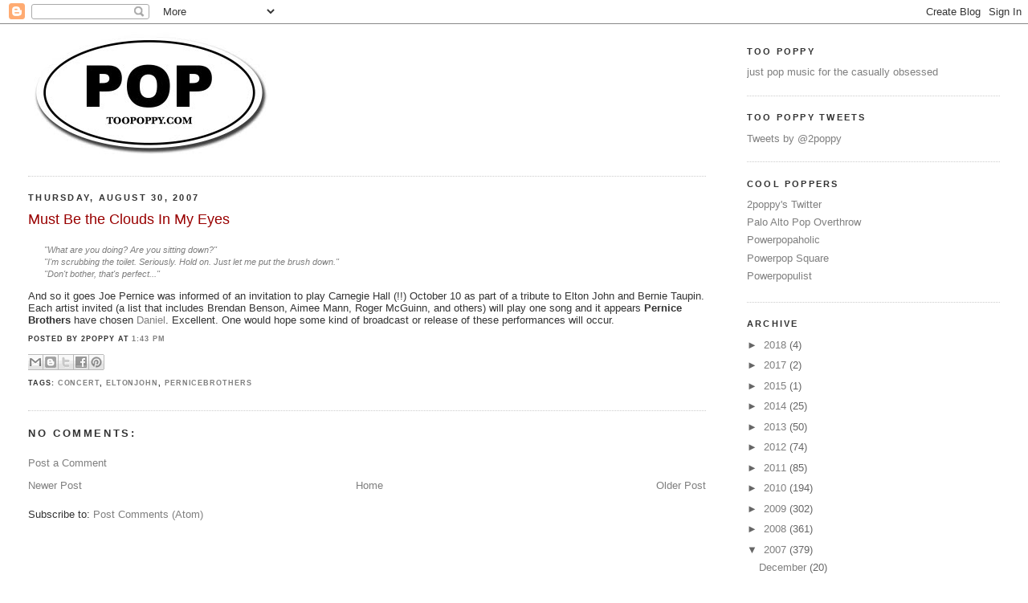

--- FILE ---
content_type: text/html; charset=UTF-8
request_url: http://www.toopoppy.com/2007/08/must-be-clouds-in-my-eyes.html
body_size: 17347
content:
<!DOCTYPE html>
<html xmlns='http://www.w3.org/1999/xhtml' xmlns:b='http://www.google.com/2005/gml/b' xmlns:data='http://www.google.com/2005/gml/data' xmlns:expr='http://www.google.com/2005/gml/expr'>
<head>
<link href='https://www.blogger.com/static/v1/widgets/2944754296-widget_css_bundle.css' rel='stylesheet' type='text/css'/>
<meta content='text/html; charset=UTF-8' http-equiv='Content-Type'/>
<meta content='blogger' name='generator'/>
<link href='http://www.toopoppy.com/favicon.ico' rel='icon' type='image/x-icon'/>
<link href='http://www.toopoppy.com/2007/08/must-be-clouds-in-my-eyes.html' rel='canonical'/>
<link rel="alternate" type="application/atom+xml" title="Too Poppy - Atom" href="http://www.toopoppy.com/feeds/posts/default" />
<link rel="alternate" type="application/rss+xml" title="Too Poppy - RSS" href="http://www.toopoppy.com/feeds/posts/default?alt=rss" />
<link rel="service.post" type="application/atom+xml" title="Too Poppy - Atom" href="https://www.blogger.com/feeds/11997542/posts/default" />

<link rel="alternate" type="application/atom+xml" title="Too Poppy - Atom" href="http://www.toopoppy.com/feeds/4230845072343177034/comments/default" />
<!--Can't find substitution for tag [blog.ieCssRetrofitLinks]-->
<meta content='http://www.toopoppy.com/2007/08/must-be-clouds-in-my-eyes.html' property='og:url'/>
<meta content='Must Be the Clouds In My Eyes' property='og:title'/>
<meta content='&quot;What are you doing? Are you sitting down?&quot; &quot;I&#39;m scrubbing the toilet. Seriously. Hold on. Just let me put the brush down.&quot; &quot;Don&#39;t bother, t...' property='og:description'/>
<title>Too Poppy: Must Be the Clouds In My Eyes</title>
<style id='page-skin-1' type='text/css'><!--
/*
-----------------------------------------------
Blogger Template Style
Name:     Minima Stretch
Designer: Douglas Bowman / Darren Delaye
URL:      www.stopdesign.com
Date:     26 Feb 2004
----------------------------------------------- */
/* Variable definitions
====================
<Variable name="bgcolor" description="Page Background Color"
type="color" default="#fff">
<Variable name="textcolor" description="Text Color"
type="color" default="#333">
<Variable name="linkcolor" description="Link Color"
type="color" default="#58a">
<Variable name="pagetitlecolor" description="Blog Title Color"
type="color" default="#666">
<Variable name="descriptioncolor" description="Blog Description Color"
type="color" default="#999">
<Variable name="titlecolor" description="Post Title Color"
type="color" default="#c60">
<Variable name="bordercolor" description="Border Color"
type="color" default="#ccc">
<Variable name="sidebarcolor" description="Sidebar Title Color"
type="color" default="#999">
<Variable name="sidebartextcolor" description="Sidebar Text Color"
type="color" default="#666">
<Variable name="visitedlinkcolor" description="Visited Link Color"
type="color" default="#999">
<Variable name="bodyfont" description="Text Font"
type="font" default="normal normal 100% Arial, Serif">
<Variable name="headerfont" description="Sidebar Title Font"
type="font"
default="normal normal 78% 'Trebuchet MS',Trebuchet,Arial,Verdana,Sans-serif">
<Variable name="pagetitlefont" description="Blog Title Font"
type="font"
default="normal normal 200% Georgia, Serif">
<Variable name="descriptionfont" description="Blog Description Font"
type="font"
default="normal normal 78% 'Trebuchet MS', Trebuchet, Arial, Verdana, Sans-serif">
<Variable name="postfooterfont" description="Post Footer Font"
type="font"
default="normal normal 78% 'Trebuchet MS', Trebuchet, Arial, Verdana, Sans-serif">
*/
/* Use this with templates/template-twocol.html */
body, .body-fauxcolumn-outer {
background:#ffffff;
margin:0;
color:#333333;
font:x-small Georgia Serif;
font-size/* */:/**/small;
font-size: /**/small;
text-align: center;
}
a:link {
color:#7f7f7f;
text-decoration:none;
}
a:visited {
color:#7f7f7f;
text-decoration:none;
}
a:hover {
color:#990000;
text-decoration:underline;
}
a img {
border-width:0;
}
/* Header
-----------------------------------------------
*/
#header-wrapper {
margin:0 2% 10px;
border:1px solid #cccccc;
}
#header {
margin: 5px;
border: 1px solid #cccccc;
text-align: center;
color:#666666;
}
#header h1 {
margin:5px 5px 0;
padding:15px 20px .25em;
line-height:1.2em;
text-transform:uppercase;
letter-spacing:.2em;
font: normal normal 200% Georgia, Serif;
}
#header a {
color:#666666;
text-decoration:none;
}
#header a:hover {
color:#666666;
}
#header .description {
margin:0 5px 5px;
padding:0 20px 15px;
text-transform:uppercase;
letter-spacing:.2em;
line-height: 1.4em;
font: normal normal 78% 'Trebuchet MS', Trebuchet, Arial, Verdana, Sans-serif;
color: #666666;
}
/* Outer-Wrapper
----------------------------------------------- */
#outer-wrapper {
margin:0;
padding:10px;
text-align:left;
font: normal normal 100% Arial, Serif;
}
#main-wrapper {
margin-left: 1%;
width: 67%;
float: left;
word-wrap: break-word; /* fix for long text breaking sidebar float in IE */
overflow: hidden;     /* fix for long non-text content breaking IE sidebar float */
}
html > body #main-wrapper {
margin-left: 2%;
}
#sidebar-wrapper {
margin-right: 1%;
width: 25%;
float: right;
word-wrap: break-word; /* fix for long text breaking sidebar float in IE */
overflow: hidden;     /* fix for long non-text content breaking IE sidebar float */
}
html > body #sidebar-wrapper {
margin-right: 2%;
}
/* Headings
----------------------------------------------- */
h2 {
margin:1.5em 0 .75em;
font:normal bold 86% Arial, sans-serif;
line-height: 1.4em;
text-transform:uppercase;
letter-spacing:.2em;
color:#333333;
}
/* Posts
-----------------------------------------------
*/
h2.date-header {
margin:1.5em 0 .5em;
}
.post {
margin:.5em 0 1.5em;
border-bottom:1px dotted #cccccc;
padding-bottom:1.5em;
}
.post h3 {
margin:.25em 0 0;
padding:0 0 4px;
font-size:140%;
font-weight:normal;
line-height:1.4em;
color:#990000;
}
.post h3 a, .post h3 a:visited, .post h3 strong {
display:block;
text-decoration:none;
color:#990000;
font-weight:normal;
}
.post h3 strong, .post h3 a:hover {
color:#333333;
}
.post p {
margin:0 0 .75em;
line-height:1.6em;
}
.post-footer {
margin: .75em 0;
color:#333333;
text-transform:uppercase;
letter-spacing:.1em;
font: normal bold 70% Arial, sans-serif;
line-height: 1.4em;
}
.comment-link {
margin-left:.6em;
}
.post img {
padding:4px;
border:1px solid #cccccc;
}
.post blockquote {
margin:1em 20px;
}
.post blockquote p {
margin:.75em 0;
}
/* Comments
----------------------------------------------- */
#comments h4 {
margin:1em 0;
font-weight: bold;
line-height: 1.4em;
text-transform:uppercase;
letter-spacing:.2em;
color: #333333;
}
#comments-block {
margin:1em 0 1.5em;
line-height:1.6em;
}
#comments-block .comment-author {
margin:.5em 0;
}
#comments-block .comment-body {
margin:.25em 0 0;
}
#comments-block .comment-footer {
margin:-.25em 0 2em;
line-height: 1.4em;
text-transform:uppercase;
letter-spacing:.1em;
}
#comments-block .comment-body p {
margin:0 0 .75em;
}
.deleted-comment {
font-style:italic;
color:gray;
}
.feed-links {
clear: both;
line-height: 2.5em;
}
#blog-pager-newer-link {
float: left;
}
#blog-pager-older-link {
float: right;
}
#blog-pager {
text-align: center;
}
/* Sidebar Content
----------------------------------------------- */
.sidebar {
color: #666666;
line-height: 1.5em;
}
.sidebar ul {
list-style:none;
margin:0 0 0;
padding:0 0 0;
}
.sidebar li {
margin:0;
padding:0 0 .25em 15px;
text-indent:-15px;
line-height:1.5em;
}
.sidebar .widget, .main .widget {
border-bottom:1px dotted #cccccc;
margin:0 0 1.5em;
padding:0 0 1.5em;
}
.main .Blog {
border-bottom-width: 0;
}
/* Profile
----------------------------------------------- */
.profile-img {
float: left;
margin: 0 5px 5px 0;
padding: 4px;
border: 1px solid #cccccc;
}
.profile-data {
margin:0;
text-transform:uppercase;
letter-spacing:.1em;
font: normal bold 70% Arial, sans-serif;
color: #333333;
font-weight: bold;
line-height: 1.6em;
}
.profile-datablock {
margin:.5em 0 .5em;
}
.profile-textblock {
margin: 0.5em 0;
line-height: 1.6em;
}
.profile-link {
font: normal bold 70% Arial, sans-serif;
text-transform: uppercase;
letter-spacing: .1em;
}
/* Footer
----------------------------------------------- */
#footer {
width:660px;
clear:both;
margin:0 auto;
padding-top:15px;
line-height: 1.6em;
text-transform:uppercase;
letter-spacing:.1em;
text-align: center;
}
/** Page structure tweaks for layout editor wireframe */
body#layout #header {
margin-left: 0px;
margin-right: 0px;
}
/* Label Cloud Styles
----------------------------------------------- */
#labelCloud {text-align:center;font-family:trebuchet,sans-serif;}
#labelCloud .label-cloud li{display:inline;background-image:none !important;padding:0 5px;margin:0;vertical-align:baseline !important;border:0 !important;}
#labelCloud ul{list-style-type:none;margin:0 auto;padding:0;}
#labelCloud a img{border:0;display:inline;margin:0 0 0 3px;padding:0}
#labelCloud a{text-decoration:none}
#labelCloud a:hover{text-decoration:underline}
#labelCloud li a{}
#labelCloud .label-cloud {}
#labelCloud .label-count {padding-left:0.2em;font-size:9px;color:#000}
#labelCloud .label-cloud li:before{content:"" !important}

--></style>
<script type='text/javascript'>
// Label Cloud User Variables
var cloudMin = 1;
var maxFontSize = 20;
var maxColor = [99,00,00];
var minFontSize = 10;
var minColor = [127,127,127];
var lcShowCount = false;
</script>
<link href='https://www.blogger.com/dyn-css/authorization.css?targetBlogID=11997542&amp;zx=3c5a3ff6-f82d-4929-a3ce-f6804047c2c7' media='none' onload='if(media!=&#39;all&#39;)media=&#39;all&#39;' rel='stylesheet'/><noscript><link href='https://www.blogger.com/dyn-css/authorization.css?targetBlogID=11997542&amp;zx=3c5a3ff6-f82d-4929-a3ce-f6804047c2c7' rel='stylesheet'/></noscript>
<meta name='google-adsense-platform-account' content='ca-host-pub-1556223355139109'/>
<meta name='google-adsense-platform-domain' content='blogspot.com'/>

</head>
<body>
<div class='navbar section' id='navbar'><div class='widget Navbar' data-version='1' id='Navbar1'><script type="text/javascript">
    function setAttributeOnload(object, attribute, val) {
      if(window.addEventListener) {
        window.addEventListener('load',
          function(){ object[attribute] = val; }, false);
      } else {
        window.attachEvent('onload', function(){ object[attribute] = val; });
      }
    }
  </script>
<div id="navbar-iframe-container"></div>
<script type="text/javascript" src="https://apis.google.com/js/platform.js"></script>
<script type="text/javascript">
      gapi.load("gapi.iframes:gapi.iframes.style.bubble", function() {
        if (gapi.iframes && gapi.iframes.getContext) {
          gapi.iframes.getContext().openChild({
              url: 'https://www.blogger.com/navbar/11997542?po\x3d4230845072343177034\x26origin\x3dhttp://www.toopoppy.com',
              where: document.getElementById("navbar-iframe-container"),
              id: "navbar-iframe"
          });
        }
      });
    </script><script type="text/javascript">
(function() {
var script = document.createElement('script');
script.type = 'text/javascript';
script.src = '//pagead2.googlesyndication.com/pagead/js/google_top_exp.js';
var head = document.getElementsByTagName('head')[0];
if (head) {
head.appendChild(script);
}})();
</script>
</div></div>
<div id='outer-wrapper'><div id='wrap2'>
<!-- skip links for text browsers -->
<span id='skiplinks' style='display:none;'>
<a href='#main'>skip to main </a> |
      <a href='#sidebar'>skip to sidebar</a>
</span>
<div id='content-wrapper'>
<div id='main-wrapper'>
<div class='main section' id='main'><div class='widget Image' data-version='1' id='Image1'>
<div class='widget-content'>
<a href='http://www.toopoppy.com'>
<img alt='' height='156' id='Image1_img' src='https://blogger.googleusercontent.com/img/b/R29vZ2xl/AVvXsEhL2KXp3__Hpmzrk7GOueUQGWxaZcAgdEW1pNepcMfK75pmMNyNbmQiwMCkt9C5KXl06TOwQNzxZQOdZBGOTMtXrCBZEfvbnyXO3NJr5GMU_VkK3vyfjOZktq_xqdB66Fei82J7Nw/s1600-r/toopoppy_small.jpg' width='300'/>
</a>
<br/>
</div>
<div class='clear'></div>
</div><div class='widget Blog' data-version='1' id='Blog1'>
<div class='blog-posts hfeed'>

          <div class="date-outer">
        
<h2 class='date-header'><span>Thursday, August 30, 2007</span></h2>

          <div class="date-posts">
        
<div class='post-outer'>
<div class='post'>
<a name='4230845072343177034'></a>
<h3 class='post-title'>
<a href='http://www.toopoppy.com/2007/08/must-be-clouds-in-my-eyes.html'>Must Be the Clouds In My Eyes</a>
</h3>
<div class='post-header-line-1'></div>
<div class='post-body'>
<p><span style="font-size:85%;"><span style="font-style: italic;"></span></span><blockquote><span style="font-size:85%;"><a href="http://bulletins.myspace.com/index.cfm?fuseaction=bulletin.read&amp;messageID=4321071524&amp;MyToken=389b8b39-2305-49ac-9664-23c6b2c60e85"><span style="font-style: italic;">"What are you doing? Are you sitting down?" </span><br /><span style="font-style: italic;">"I'm scrubbing the toilet. Seriously. Hold on. Just let me put the brush down." </span><br /><span style="font-style: italic;">"Don't bother, that's perfect..."</span></a><br /></span></blockquote>And so it goes Joe Pernice was informed of an invitation to play Carnegie Hall (!!) October 10 as part of a tribute to Elton John and Bernie Taupin. Each artist invited (a list that includes Brendan Benson, Aimee Mann, Roger McGuinn, and others) will play one song and it appears <span style="font-weight: bold;">Pernice Brothers</span> have chosen <a href="http://click.linksynergy.com/fs-bin/stat?id=HX/f8944Es8&amp;offerid=78941&amp;type=3&amp;subid=0&amp;tmpid=1826&amp;RD_PARM1=http%253A%252F%252Fphobos.apple.com%252FWebObjects%252FMZStore.woa%252Fwa%252FviewAlbum%253Fi%253D3451724%2526id%253D3451744%2526s%253D143441%2526partnerId%253D30">Daniel</a>. Excellent. One would hope some kind of broadcast or release of these performances will occur.</p>
<div style='clear: both;'></div>
</div>
<div class='post-footer'>
<p class='post-footer-line post-footer-line-1'><span class='post-author'>
Posted by
2poppy
</span>
<span class='post-timestamp'>
at
<a class='timestamp-link' href='http://www.toopoppy.com/2007/08/must-be-clouds-in-my-eyes.html' title='permanent link'>1:43 PM</a>
</span>
<div class='post-share-buttons'>
<a class='goog-inline-block share-button sb-email' href='https://www.blogger.com/share-post.g?blogID=11997542&postID=4230845072343177034&target=email' target='_blank' title='Email This'><span class='share-button-link-text'>Email This</span></a><a class='goog-inline-block share-button sb-blog' href='https://www.blogger.com/share-post.g?blogID=11997542&postID=4230845072343177034&target=blog' onclick='window.open(this.href, "_blank", "height=270,width=475"); return false;' target='_blank' title='BlogThis!'><span class='share-button-link-text'>BlogThis!</span></a><a class='goog-inline-block share-button sb-twitter' href='https://www.blogger.com/share-post.g?blogID=11997542&postID=4230845072343177034&target=twitter' target='_blank' title='Share to X'><span class='share-button-link-text'>Share to X</span></a><a class='goog-inline-block share-button sb-facebook' href='https://www.blogger.com/share-post.g?blogID=11997542&postID=4230845072343177034&target=facebook' onclick='window.open(this.href, "_blank", "height=430,width=640"); return false;' target='_blank' title='Share to Facebook'><span class='share-button-link-text'>Share to Facebook</span></a><a class='goog-inline-block share-button sb-pinterest' href='https://www.blogger.com/share-post.g?blogID=11997542&postID=4230845072343177034&target=pinterest' target='_blank' title='Share to Pinterest'><span class='share-button-link-text'>Share to Pinterest</span></a>
</div><span class='post-comment-link'>
</span>
<span class='post-icons'>
<span class='item-action'>
<a href='https://www.blogger.com/email-post/11997542/4230845072343177034' title='Email Post'>
<span class='email-post-icon'>&#160;</span>
</a>
</span>
<span class='item-control blog-admin pid-674203861'>
<a href='https://www.blogger.com/post-edit.g?blogID=11997542&postID=4230845072343177034&from=pencil' title='Edit Post'>
<img alt='' class='icon-action' height='18' src='https://resources.blogblog.com/img/icon18_edit_allbkg.gif' width='18'/>
</a>
</span>
</span>
</p>
<p class='post-footer-line post-footer-line-2'><span class='post-labels'>
Tags:
<a href='http://www.toopoppy.com/search/label/concert' rel='tag'>concert</a>,
<a href='http://www.toopoppy.com/search/label/eltonjohn' rel='tag'>eltonjohn</a>,
<a href='http://www.toopoppy.com/search/label/pernicebrothers' rel='tag'>pernicebrothers</a>
</span>
</p>
<p class='post-footer-line post-footer-line-3'></p>
</div>
</div>
<div class='comments' id='comments'>
<a name='comments'></a>
<h4>No comments:</h4>
<div id='Blog1_comments-block-wrapper'>
<dl class='' id='comments-block'>
</dl>
</div>
<p class='comment-footer'>
<a href='https://www.blogger.com/comment/fullpage/post/11997542/4230845072343177034' onclick=''>Post a Comment</a>
</p>
</div>
</div>

        </div></div>
      
</div>
<div class='blog-pager' id='blog-pager'>
<span id='blog-pager-newer-link'>
<a class='blog-pager-newer-link' href='http://www.toopoppy.com/2007/08/gave-me-news.html' id='Blog1_blog-pager-newer-link' title='Newer Post'>Newer Post</a>
</span>
<span id='blog-pager-older-link'>
<a class='blog-pager-older-link' href='http://www.toopoppy.com/2007/08/its-got-back-beat-you-cant-loose-it.html' id='Blog1_blog-pager-older-link' title='Older Post'>Older Post</a>
</span>
<a class='home-link' href='http://www.toopoppy.com/'>Home</a>
</div>
<div class='clear'></div>
<div class='post-feeds'>
<div class='feed-links'>
Subscribe to:
<a class='feed-link' href='http://www.toopoppy.com/feeds/4230845072343177034/comments/default' target='_blank' type='application/atom+xml'>Post Comments (Atom)</a>
</div>
</div>
</div></div>
</div>
<div id='sidebar-wrapper'>
<div class='sidebar section' id='sidebar'><div class='widget HTML' data-version='1' id='HTML3'>
<h2 class='title'>Too Poppy</h2>
<div class='widget-content'>
<a href="http://www.toopoppy.com/">just pop music for the casually obsessed</a>
</div>
<div class='clear'></div>
</div><div class='widget HTML' data-version='1' id='HTML4'>
<h2 class='title'>Too Poppy Tweets</h2>
<div class='widget-content'>
<a class="twitter-timeline" href="https://twitter.com/2poppy" data-widget-id="293934756704428032">Tweets by @2poppy</a>
<script>!function(d,s,id){var js,fjs=d.getElementsByTagName(s)[0];if(!d.getElementById(id)){js=d.createElement(s);js.id=id;js.src="//platform.twitter.com/widgets.js";fjs.parentNode.insertBefore(js,fjs);}}(document,"script","twitter-wjs");</script>
</div>
<div class='clear'></div>
</div><div class='widget LinkList' data-version='1' id='LinkList1'>
<h2>Cool Poppers</h2>
<div class='widget-content'>
<ul>
<li><a href='http://twitter.com/2poppy'>2poppy's Twitter</a></li>
<li><a href='http://blog.palopop.org/'>Palo Alto Pop Overthrow</a></li>
<li><a href='http://www.powerpopaholic.com/'>Powerpopaholic</a></li>
<li><a href='http://powerpopsquare.blogspot.com/'>Powerpop Square</a></li>
<li><a href='http://powerpopulist.blogspot.com/'>Powerpopulist</a></li>
</ul>
<div class='clear'></div>
</div>
</div><div class='widget BlogArchive' data-version='1' id='BlogArchive1'>
<h2>Archive</h2>
<div class='widget-content'>
<div id='ArchiveList'>
<div id='BlogArchive1_ArchiveList'>
<ul class='hierarchy'>
<li class='archivedate collapsed'>
<a class='toggle' href='javascript:void(0)'>
<span class='zippy'>

        &#9658;&#160;
      
</span>
</a>
<a class='post-count-link' href='http://www.toopoppy.com/2018/'>
2018
</a>
<span class='post-count' dir='ltr'>(4)</span>
<ul class='hierarchy'>
<li class='archivedate collapsed'>
<a class='post-count-link' href='http://www.toopoppy.com/2018/08/'>
August
</a>
<span class='post-count' dir='ltr'>(1)</span>
</li>
</ul>
<ul class='hierarchy'>
<li class='archivedate collapsed'>
<a class='post-count-link' href='http://www.toopoppy.com/2018/04/'>
April
</a>
<span class='post-count' dir='ltr'>(1)</span>
</li>
</ul>
<ul class='hierarchy'>
<li class='archivedate collapsed'>
<a class='post-count-link' href='http://www.toopoppy.com/2018/02/'>
February
</a>
<span class='post-count' dir='ltr'>(1)</span>
</li>
</ul>
<ul class='hierarchy'>
<li class='archivedate collapsed'>
<a class='post-count-link' href='http://www.toopoppy.com/2018/01/'>
January
</a>
<span class='post-count' dir='ltr'>(1)</span>
</li>
</ul>
</li>
</ul>
<ul class='hierarchy'>
<li class='archivedate collapsed'>
<a class='toggle' href='javascript:void(0)'>
<span class='zippy'>

        &#9658;&#160;
      
</span>
</a>
<a class='post-count-link' href='http://www.toopoppy.com/2017/'>
2017
</a>
<span class='post-count' dir='ltr'>(2)</span>
<ul class='hierarchy'>
<li class='archivedate collapsed'>
<a class='post-count-link' href='http://www.toopoppy.com/2017/12/'>
December
</a>
<span class='post-count' dir='ltr'>(1)</span>
</li>
</ul>
<ul class='hierarchy'>
<li class='archivedate collapsed'>
<a class='post-count-link' href='http://www.toopoppy.com/2017/11/'>
November
</a>
<span class='post-count' dir='ltr'>(1)</span>
</li>
</ul>
</li>
</ul>
<ul class='hierarchy'>
<li class='archivedate collapsed'>
<a class='toggle' href='javascript:void(0)'>
<span class='zippy'>

        &#9658;&#160;
      
</span>
</a>
<a class='post-count-link' href='http://www.toopoppy.com/2015/'>
2015
</a>
<span class='post-count' dir='ltr'>(1)</span>
<ul class='hierarchy'>
<li class='archivedate collapsed'>
<a class='post-count-link' href='http://www.toopoppy.com/2015/02/'>
February
</a>
<span class='post-count' dir='ltr'>(1)</span>
</li>
</ul>
</li>
</ul>
<ul class='hierarchy'>
<li class='archivedate collapsed'>
<a class='toggle' href='javascript:void(0)'>
<span class='zippy'>

        &#9658;&#160;
      
</span>
</a>
<a class='post-count-link' href='http://www.toopoppy.com/2014/'>
2014
</a>
<span class='post-count' dir='ltr'>(25)</span>
<ul class='hierarchy'>
<li class='archivedate collapsed'>
<a class='post-count-link' href='http://www.toopoppy.com/2014/11/'>
November
</a>
<span class='post-count' dir='ltr'>(1)</span>
</li>
</ul>
<ul class='hierarchy'>
<li class='archivedate collapsed'>
<a class='post-count-link' href='http://www.toopoppy.com/2014/10/'>
October
</a>
<span class='post-count' dir='ltr'>(2)</span>
</li>
</ul>
<ul class='hierarchy'>
<li class='archivedate collapsed'>
<a class='post-count-link' href='http://www.toopoppy.com/2014/09/'>
September
</a>
<span class='post-count' dir='ltr'>(7)</span>
</li>
</ul>
<ul class='hierarchy'>
<li class='archivedate collapsed'>
<a class='post-count-link' href='http://www.toopoppy.com/2014/08/'>
August
</a>
<span class='post-count' dir='ltr'>(4)</span>
</li>
</ul>
<ul class='hierarchy'>
<li class='archivedate collapsed'>
<a class='post-count-link' href='http://www.toopoppy.com/2014/07/'>
July
</a>
<span class='post-count' dir='ltr'>(1)</span>
</li>
</ul>
<ul class='hierarchy'>
<li class='archivedate collapsed'>
<a class='post-count-link' href='http://www.toopoppy.com/2014/06/'>
June
</a>
<span class='post-count' dir='ltr'>(2)</span>
</li>
</ul>
<ul class='hierarchy'>
<li class='archivedate collapsed'>
<a class='post-count-link' href='http://www.toopoppy.com/2014/05/'>
May
</a>
<span class='post-count' dir='ltr'>(1)</span>
</li>
</ul>
<ul class='hierarchy'>
<li class='archivedate collapsed'>
<a class='post-count-link' href='http://www.toopoppy.com/2014/04/'>
April
</a>
<span class='post-count' dir='ltr'>(3)</span>
</li>
</ul>
<ul class='hierarchy'>
<li class='archivedate collapsed'>
<a class='post-count-link' href='http://www.toopoppy.com/2014/02/'>
February
</a>
<span class='post-count' dir='ltr'>(1)</span>
</li>
</ul>
<ul class='hierarchy'>
<li class='archivedate collapsed'>
<a class='post-count-link' href='http://www.toopoppy.com/2014/01/'>
January
</a>
<span class='post-count' dir='ltr'>(3)</span>
</li>
</ul>
</li>
</ul>
<ul class='hierarchy'>
<li class='archivedate collapsed'>
<a class='toggle' href='javascript:void(0)'>
<span class='zippy'>

        &#9658;&#160;
      
</span>
</a>
<a class='post-count-link' href='http://www.toopoppy.com/2013/'>
2013
</a>
<span class='post-count' dir='ltr'>(50)</span>
<ul class='hierarchy'>
<li class='archivedate collapsed'>
<a class='post-count-link' href='http://www.toopoppy.com/2013/12/'>
December
</a>
<span class='post-count' dir='ltr'>(3)</span>
</li>
</ul>
<ul class='hierarchy'>
<li class='archivedate collapsed'>
<a class='post-count-link' href='http://www.toopoppy.com/2013/11/'>
November
</a>
<span class='post-count' dir='ltr'>(4)</span>
</li>
</ul>
<ul class='hierarchy'>
<li class='archivedate collapsed'>
<a class='post-count-link' href='http://www.toopoppy.com/2013/10/'>
October
</a>
<span class='post-count' dir='ltr'>(5)</span>
</li>
</ul>
<ul class='hierarchy'>
<li class='archivedate collapsed'>
<a class='post-count-link' href='http://www.toopoppy.com/2013/09/'>
September
</a>
<span class='post-count' dir='ltr'>(14)</span>
</li>
</ul>
<ul class='hierarchy'>
<li class='archivedate collapsed'>
<a class='post-count-link' href='http://www.toopoppy.com/2013/08/'>
August
</a>
<span class='post-count' dir='ltr'>(10)</span>
</li>
</ul>
<ul class='hierarchy'>
<li class='archivedate collapsed'>
<a class='post-count-link' href='http://www.toopoppy.com/2013/02/'>
February
</a>
<span class='post-count' dir='ltr'>(4)</span>
</li>
</ul>
<ul class='hierarchy'>
<li class='archivedate collapsed'>
<a class='post-count-link' href='http://www.toopoppy.com/2013/01/'>
January
</a>
<span class='post-count' dir='ltr'>(10)</span>
</li>
</ul>
</li>
</ul>
<ul class='hierarchy'>
<li class='archivedate collapsed'>
<a class='toggle' href='javascript:void(0)'>
<span class='zippy'>

        &#9658;&#160;
      
</span>
</a>
<a class='post-count-link' href='http://www.toopoppy.com/2012/'>
2012
</a>
<span class='post-count' dir='ltr'>(74)</span>
<ul class='hierarchy'>
<li class='archivedate collapsed'>
<a class='post-count-link' href='http://www.toopoppy.com/2012/12/'>
December
</a>
<span class='post-count' dir='ltr'>(4)</span>
</li>
</ul>
<ul class='hierarchy'>
<li class='archivedate collapsed'>
<a class='post-count-link' href='http://www.toopoppy.com/2012/11/'>
November
</a>
<span class='post-count' dir='ltr'>(3)</span>
</li>
</ul>
<ul class='hierarchy'>
<li class='archivedate collapsed'>
<a class='post-count-link' href='http://www.toopoppy.com/2012/10/'>
October
</a>
<span class='post-count' dir='ltr'>(10)</span>
</li>
</ul>
<ul class='hierarchy'>
<li class='archivedate collapsed'>
<a class='post-count-link' href='http://www.toopoppy.com/2012/09/'>
September
</a>
<span class='post-count' dir='ltr'>(8)</span>
</li>
</ul>
<ul class='hierarchy'>
<li class='archivedate collapsed'>
<a class='post-count-link' href='http://www.toopoppy.com/2012/08/'>
August
</a>
<span class='post-count' dir='ltr'>(3)</span>
</li>
</ul>
<ul class='hierarchy'>
<li class='archivedate collapsed'>
<a class='post-count-link' href='http://www.toopoppy.com/2012/07/'>
July
</a>
<span class='post-count' dir='ltr'>(9)</span>
</li>
</ul>
<ul class='hierarchy'>
<li class='archivedate collapsed'>
<a class='post-count-link' href='http://www.toopoppy.com/2012/06/'>
June
</a>
<span class='post-count' dir='ltr'>(6)</span>
</li>
</ul>
<ul class='hierarchy'>
<li class='archivedate collapsed'>
<a class='post-count-link' href='http://www.toopoppy.com/2012/05/'>
May
</a>
<span class='post-count' dir='ltr'>(5)</span>
</li>
</ul>
<ul class='hierarchy'>
<li class='archivedate collapsed'>
<a class='post-count-link' href='http://www.toopoppy.com/2012/04/'>
April
</a>
<span class='post-count' dir='ltr'>(8)</span>
</li>
</ul>
<ul class='hierarchy'>
<li class='archivedate collapsed'>
<a class='post-count-link' href='http://www.toopoppy.com/2012/03/'>
March
</a>
<span class='post-count' dir='ltr'>(5)</span>
</li>
</ul>
<ul class='hierarchy'>
<li class='archivedate collapsed'>
<a class='post-count-link' href='http://www.toopoppy.com/2012/02/'>
February
</a>
<span class='post-count' dir='ltr'>(6)</span>
</li>
</ul>
<ul class='hierarchy'>
<li class='archivedate collapsed'>
<a class='post-count-link' href='http://www.toopoppy.com/2012/01/'>
January
</a>
<span class='post-count' dir='ltr'>(7)</span>
</li>
</ul>
</li>
</ul>
<ul class='hierarchy'>
<li class='archivedate collapsed'>
<a class='toggle' href='javascript:void(0)'>
<span class='zippy'>

        &#9658;&#160;
      
</span>
</a>
<a class='post-count-link' href='http://www.toopoppy.com/2011/'>
2011
</a>
<span class='post-count' dir='ltr'>(85)</span>
<ul class='hierarchy'>
<li class='archivedate collapsed'>
<a class='post-count-link' href='http://www.toopoppy.com/2011/12/'>
December
</a>
<span class='post-count' dir='ltr'>(3)</span>
</li>
</ul>
<ul class='hierarchy'>
<li class='archivedate collapsed'>
<a class='post-count-link' href='http://www.toopoppy.com/2011/11/'>
November
</a>
<span class='post-count' dir='ltr'>(3)</span>
</li>
</ul>
<ul class='hierarchy'>
<li class='archivedate collapsed'>
<a class='post-count-link' href='http://www.toopoppy.com/2011/10/'>
October
</a>
<span class='post-count' dir='ltr'>(2)</span>
</li>
</ul>
<ul class='hierarchy'>
<li class='archivedate collapsed'>
<a class='post-count-link' href='http://www.toopoppy.com/2011/09/'>
September
</a>
<span class='post-count' dir='ltr'>(5)</span>
</li>
</ul>
<ul class='hierarchy'>
<li class='archivedate collapsed'>
<a class='post-count-link' href='http://www.toopoppy.com/2011/08/'>
August
</a>
<span class='post-count' dir='ltr'>(11)</span>
</li>
</ul>
<ul class='hierarchy'>
<li class='archivedate collapsed'>
<a class='post-count-link' href='http://www.toopoppy.com/2011/07/'>
July
</a>
<span class='post-count' dir='ltr'>(12)</span>
</li>
</ul>
<ul class='hierarchy'>
<li class='archivedate collapsed'>
<a class='post-count-link' href='http://www.toopoppy.com/2011/06/'>
June
</a>
<span class='post-count' dir='ltr'>(8)</span>
</li>
</ul>
<ul class='hierarchy'>
<li class='archivedate collapsed'>
<a class='post-count-link' href='http://www.toopoppy.com/2011/05/'>
May
</a>
<span class='post-count' dir='ltr'>(5)</span>
</li>
</ul>
<ul class='hierarchy'>
<li class='archivedate collapsed'>
<a class='post-count-link' href='http://www.toopoppy.com/2011/04/'>
April
</a>
<span class='post-count' dir='ltr'>(4)</span>
</li>
</ul>
<ul class='hierarchy'>
<li class='archivedate collapsed'>
<a class='post-count-link' href='http://www.toopoppy.com/2011/03/'>
March
</a>
<span class='post-count' dir='ltr'>(7)</span>
</li>
</ul>
<ul class='hierarchy'>
<li class='archivedate collapsed'>
<a class='post-count-link' href='http://www.toopoppy.com/2011/02/'>
February
</a>
<span class='post-count' dir='ltr'>(20)</span>
</li>
</ul>
<ul class='hierarchy'>
<li class='archivedate collapsed'>
<a class='post-count-link' href='http://www.toopoppy.com/2011/01/'>
January
</a>
<span class='post-count' dir='ltr'>(5)</span>
</li>
</ul>
</li>
</ul>
<ul class='hierarchy'>
<li class='archivedate collapsed'>
<a class='toggle' href='javascript:void(0)'>
<span class='zippy'>

        &#9658;&#160;
      
</span>
</a>
<a class='post-count-link' href='http://www.toopoppy.com/2010/'>
2010
</a>
<span class='post-count' dir='ltr'>(194)</span>
<ul class='hierarchy'>
<li class='archivedate collapsed'>
<a class='post-count-link' href='http://www.toopoppy.com/2010/12/'>
December
</a>
<span class='post-count' dir='ltr'>(2)</span>
</li>
</ul>
<ul class='hierarchy'>
<li class='archivedate collapsed'>
<a class='post-count-link' href='http://www.toopoppy.com/2010/11/'>
November
</a>
<span class='post-count' dir='ltr'>(13)</span>
</li>
</ul>
<ul class='hierarchy'>
<li class='archivedate collapsed'>
<a class='post-count-link' href='http://www.toopoppy.com/2010/10/'>
October
</a>
<span class='post-count' dir='ltr'>(6)</span>
</li>
</ul>
<ul class='hierarchy'>
<li class='archivedate collapsed'>
<a class='post-count-link' href='http://www.toopoppy.com/2010/09/'>
September
</a>
<span class='post-count' dir='ltr'>(10)</span>
</li>
</ul>
<ul class='hierarchy'>
<li class='archivedate collapsed'>
<a class='post-count-link' href='http://www.toopoppy.com/2010/08/'>
August
</a>
<span class='post-count' dir='ltr'>(20)</span>
</li>
</ul>
<ul class='hierarchy'>
<li class='archivedate collapsed'>
<a class='post-count-link' href='http://www.toopoppy.com/2010/07/'>
July
</a>
<span class='post-count' dir='ltr'>(17)</span>
</li>
</ul>
<ul class='hierarchy'>
<li class='archivedate collapsed'>
<a class='post-count-link' href='http://www.toopoppy.com/2010/06/'>
June
</a>
<span class='post-count' dir='ltr'>(18)</span>
</li>
</ul>
<ul class='hierarchy'>
<li class='archivedate collapsed'>
<a class='post-count-link' href='http://www.toopoppy.com/2010/05/'>
May
</a>
<span class='post-count' dir='ltr'>(30)</span>
</li>
</ul>
<ul class='hierarchy'>
<li class='archivedate collapsed'>
<a class='post-count-link' href='http://www.toopoppy.com/2010/04/'>
April
</a>
<span class='post-count' dir='ltr'>(14)</span>
</li>
</ul>
<ul class='hierarchy'>
<li class='archivedate collapsed'>
<a class='post-count-link' href='http://www.toopoppy.com/2010/03/'>
March
</a>
<span class='post-count' dir='ltr'>(24)</span>
</li>
</ul>
<ul class='hierarchy'>
<li class='archivedate collapsed'>
<a class='post-count-link' href='http://www.toopoppy.com/2010/02/'>
February
</a>
<span class='post-count' dir='ltr'>(25)</span>
</li>
</ul>
<ul class='hierarchy'>
<li class='archivedate collapsed'>
<a class='post-count-link' href='http://www.toopoppy.com/2010/01/'>
January
</a>
<span class='post-count' dir='ltr'>(15)</span>
</li>
</ul>
</li>
</ul>
<ul class='hierarchy'>
<li class='archivedate collapsed'>
<a class='toggle' href='javascript:void(0)'>
<span class='zippy'>

        &#9658;&#160;
      
</span>
</a>
<a class='post-count-link' href='http://www.toopoppy.com/2009/'>
2009
</a>
<span class='post-count' dir='ltr'>(302)</span>
<ul class='hierarchy'>
<li class='archivedate collapsed'>
<a class='post-count-link' href='http://www.toopoppy.com/2009/12/'>
December
</a>
<span class='post-count' dir='ltr'>(17)</span>
</li>
</ul>
<ul class='hierarchy'>
<li class='archivedate collapsed'>
<a class='post-count-link' href='http://www.toopoppy.com/2009/11/'>
November
</a>
<span class='post-count' dir='ltr'>(17)</span>
</li>
</ul>
<ul class='hierarchy'>
<li class='archivedate collapsed'>
<a class='post-count-link' href='http://www.toopoppy.com/2009/10/'>
October
</a>
<span class='post-count' dir='ltr'>(30)</span>
</li>
</ul>
<ul class='hierarchy'>
<li class='archivedate collapsed'>
<a class='post-count-link' href='http://www.toopoppy.com/2009/09/'>
September
</a>
<span class='post-count' dir='ltr'>(17)</span>
</li>
</ul>
<ul class='hierarchy'>
<li class='archivedate collapsed'>
<a class='post-count-link' href='http://www.toopoppy.com/2009/08/'>
August
</a>
<span class='post-count' dir='ltr'>(29)</span>
</li>
</ul>
<ul class='hierarchy'>
<li class='archivedate collapsed'>
<a class='post-count-link' href='http://www.toopoppy.com/2009/07/'>
July
</a>
<span class='post-count' dir='ltr'>(36)</span>
</li>
</ul>
<ul class='hierarchy'>
<li class='archivedate collapsed'>
<a class='post-count-link' href='http://www.toopoppy.com/2009/06/'>
June
</a>
<span class='post-count' dir='ltr'>(37)</span>
</li>
</ul>
<ul class='hierarchy'>
<li class='archivedate collapsed'>
<a class='post-count-link' href='http://www.toopoppy.com/2009/05/'>
May
</a>
<span class='post-count' dir='ltr'>(22)</span>
</li>
</ul>
<ul class='hierarchy'>
<li class='archivedate collapsed'>
<a class='post-count-link' href='http://www.toopoppy.com/2009/04/'>
April
</a>
<span class='post-count' dir='ltr'>(26)</span>
</li>
</ul>
<ul class='hierarchy'>
<li class='archivedate collapsed'>
<a class='post-count-link' href='http://www.toopoppy.com/2009/03/'>
March
</a>
<span class='post-count' dir='ltr'>(25)</span>
</li>
</ul>
<ul class='hierarchy'>
<li class='archivedate collapsed'>
<a class='post-count-link' href='http://www.toopoppy.com/2009/02/'>
February
</a>
<span class='post-count' dir='ltr'>(24)</span>
</li>
</ul>
<ul class='hierarchy'>
<li class='archivedate collapsed'>
<a class='post-count-link' href='http://www.toopoppy.com/2009/01/'>
January
</a>
<span class='post-count' dir='ltr'>(22)</span>
</li>
</ul>
</li>
</ul>
<ul class='hierarchy'>
<li class='archivedate collapsed'>
<a class='toggle' href='javascript:void(0)'>
<span class='zippy'>

        &#9658;&#160;
      
</span>
</a>
<a class='post-count-link' href='http://www.toopoppy.com/2008/'>
2008
</a>
<span class='post-count' dir='ltr'>(361)</span>
<ul class='hierarchy'>
<li class='archivedate collapsed'>
<a class='post-count-link' href='http://www.toopoppy.com/2008/12/'>
December
</a>
<span class='post-count' dir='ltr'>(26)</span>
</li>
</ul>
<ul class='hierarchy'>
<li class='archivedate collapsed'>
<a class='post-count-link' href='http://www.toopoppy.com/2008/11/'>
November
</a>
<span class='post-count' dir='ltr'>(32)</span>
</li>
</ul>
<ul class='hierarchy'>
<li class='archivedate collapsed'>
<a class='post-count-link' href='http://www.toopoppy.com/2008/10/'>
October
</a>
<span class='post-count' dir='ltr'>(19)</span>
</li>
</ul>
<ul class='hierarchy'>
<li class='archivedate collapsed'>
<a class='post-count-link' href='http://www.toopoppy.com/2008/09/'>
September
</a>
<span class='post-count' dir='ltr'>(42)</span>
</li>
</ul>
<ul class='hierarchy'>
<li class='archivedate collapsed'>
<a class='post-count-link' href='http://www.toopoppy.com/2008/08/'>
August
</a>
<span class='post-count' dir='ltr'>(23)</span>
</li>
</ul>
<ul class='hierarchy'>
<li class='archivedate collapsed'>
<a class='post-count-link' href='http://www.toopoppy.com/2008/07/'>
July
</a>
<span class='post-count' dir='ltr'>(40)</span>
</li>
</ul>
<ul class='hierarchy'>
<li class='archivedate collapsed'>
<a class='post-count-link' href='http://www.toopoppy.com/2008/06/'>
June
</a>
<span class='post-count' dir='ltr'>(26)</span>
</li>
</ul>
<ul class='hierarchy'>
<li class='archivedate collapsed'>
<a class='post-count-link' href='http://www.toopoppy.com/2008/05/'>
May
</a>
<span class='post-count' dir='ltr'>(23)</span>
</li>
</ul>
<ul class='hierarchy'>
<li class='archivedate collapsed'>
<a class='post-count-link' href='http://www.toopoppy.com/2008/04/'>
April
</a>
<span class='post-count' dir='ltr'>(36)</span>
</li>
</ul>
<ul class='hierarchy'>
<li class='archivedate collapsed'>
<a class='post-count-link' href='http://www.toopoppy.com/2008/03/'>
March
</a>
<span class='post-count' dir='ltr'>(27)</span>
</li>
</ul>
<ul class='hierarchy'>
<li class='archivedate collapsed'>
<a class='post-count-link' href='http://www.toopoppy.com/2008/02/'>
February
</a>
<span class='post-count' dir='ltr'>(30)</span>
</li>
</ul>
<ul class='hierarchy'>
<li class='archivedate collapsed'>
<a class='post-count-link' href='http://www.toopoppy.com/2008/01/'>
January
</a>
<span class='post-count' dir='ltr'>(37)</span>
</li>
</ul>
</li>
</ul>
<ul class='hierarchy'>
<li class='archivedate expanded'>
<a class='toggle' href='javascript:void(0)'>
<span class='zippy toggle-open'>

        &#9660;&#160;
      
</span>
</a>
<a class='post-count-link' href='http://www.toopoppy.com/2007/'>
2007
</a>
<span class='post-count' dir='ltr'>(379)</span>
<ul class='hierarchy'>
<li class='archivedate collapsed'>
<a class='post-count-link' href='http://www.toopoppy.com/2007/12/'>
December
</a>
<span class='post-count' dir='ltr'>(20)</span>
</li>
</ul>
<ul class='hierarchy'>
<li class='archivedate collapsed'>
<a class='post-count-link' href='http://www.toopoppy.com/2007/11/'>
November
</a>
<span class='post-count' dir='ltr'>(25)</span>
</li>
</ul>
<ul class='hierarchy'>
<li class='archivedate collapsed'>
<a class='post-count-link' href='http://www.toopoppy.com/2007/10/'>
October
</a>
<span class='post-count' dir='ltr'>(28)</span>
</li>
</ul>
<ul class='hierarchy'>
<li class='archivedate collapsed'>
<a class='post-count-link' href='http://www.toopoppy.com/2007/09/'>
September
</a>
<span class='post-count' dir='ltr'>(19)</span>
</li>
</ul>
<ul class='hierarchy'>
<li class='archivedate expanded'>
<a class='post-count-link' href='http://www.toopoppy.com/2007/08/'>
August
</a>
<span class='post-count' dir='ltr'>(43)</span>
</li>
</ul>
<ul class='hierarchy'>
<li class='archivedate collapsed'>
<a class='post-count-link' href='http://www.toopoppy.com/2007/07/'>
July
</a>
<span class='post-count' dir='ltr'>(31)</span>
</li>
</ul>
<ul class='hierarchy'>
<li class='archivedate collapsed'>
<a class='post-count-link' href='http://www.toopoppy.com/2007/06/'>
June
</a>
<span class='post-count' dir='ltr'>(27)</span>
</li>
</ul>
<ul class='hierarchy'>
<li class='archivedate collapsed'>
<a class='post-count-link' href='http://www.toopoppy.com/2007/05/'>
May
</a>
<span class='post-count' dir='ltr'>(28)</span>
</li>
</ul>
<ul class='hierarchy'>
<li class='archivedate collapsed'>
<a class='post-count-link' href='http://www.toopoppy.com/2007/04/'>
April
</a>
<span class='post-count' dir='ltr'>(39)</span>
</li>
</ul>
<ul class='hierarchy'>
<li class='archivedate collapsed'>
<a class='post-count-link' href='http://www.toopoppy.com/2007/03/'>
March
</a>
<span class='post-count' dir='ltr'>(41)</span>
</li>
</ul>
<ul class='hierarchy'>
<li class='archivedate collapsed'>
<a class='post-count-link' href='http://www.toopoppy.com/2007/02/'>
February
</a>
<span class='post-count' dir='ltr'>(32)</span>
</li>
</ul>
<ul class='hierarchy'>
<li class='archivedate collapsed'>
<a class='post-count-link' href='http://www.toopoppy.com/2007/01/'>
January
</a>
<span class='post-count' dir='ltr'>(46)</span>
</li>
</ul>
</li>
</ul>
<ul class='hierarchy'>
<li class='archivedate collapsed'>
<a class='toggle' href='javascript:void(0)'>
<span class='zippy'>

        &#9658;&#160;
      
</span>
</a>
<a class='post-count-link' href='http://www.toopoppy.com/2006/'>
2006
</a>
<span class='post-count' dir='ltr'>(237)</span>
<ul class='hierarchy'>
<li class='archivedate collapsed'>
<a class='post-count-link' href='http://www.toopoppy.com/2006/12/'>
December
</a>
<span class='post-count' dir='ltr'>(13)</span>
</li>
</ul>
<ul class='hierarchy'>
<li class='archivedate collapsed'>
<a class='post-count-link' href='http://www.toopoppy.com/2006/11/'>
November
</a>
<span class='post-count' dir='ltr'>(23)</span>
</li>
</ul>
<ul class='hierarchy'>
<li class='archivedate collapsed'>
<a class='post-count-link' href='http://www.toopoppy.com/2006/10/'>
October
</a>
<span class='post-count' dir='ltr'>(16)</span>
</li>
</ul>
<ul class='hierarchy'>
<li class='archivedate collapsed'>
<a class='post-count-link' href='http://www.toopoppy.com/2006/09/'>
September
</a>
<span class='post-count' dir='ltr'>(16)</span>
</li>
</ul>
<ul class='hierarchy'>
<li class='archivedate collapsed'>
<a class='post-count-link' href='http://www.toopoppy.com/2006/08/'>
August
</a>
<span class='post-count' dir='ltr'>(26)</span>
</li>
</ul>
<ul class='hierarchy'>
<li class='archivedate collapsed'>
<a class='post-count-link' href='http://www.toopoppy.com/2006/07/'>
July
</a>
<span class='post-count' dir='ltr'>(17)</span>
</li>
</ul>
<ul class='hierarchy'>
<li class='archivedate collapsed'>
<a class='post-count-link' href='http://www.toopoppy.com/2006/06/'>
June
</a>
<span class='post-count' dir='ltr'>(22)</span>
</li>
</ul>
<ul class='hierarchy'>
<li class='archivedate collapsed'>
<a class='post-count-link' href='http://www.toopoppy.com/2006/05/'>
May
</a>
<span class='post-count' dir='ltr'>(13)</span>
</li>
</ul>
<ul class='hierarchy'>
<li class='archivedate collapsed'>
<a class='post-count-link' href='http://www.toopoppy.com/2006/04/'>
April
</a>
<span class='post-count' dir='ltr'>(16)</span>
</li>
</ul>
<ul class='hierarchy'>
<li class='archivedate collapsed'>
<a class='post-count-link' href='http://www.toopoppy.com/2006/03/'>
March
</a>
<span class='post-count' dir='ltr'>(30)</span>
</li>
</ul>
<ul class='hierarchy'>
<li class='archivedate collapsed'>
<a class='post-count-link' href='http://www.toopoppy.com/2006/02/'>
February
</a>
<span class='post-count' dir='ltr'>(17)</span>
</li>
</ul>
<ul class='hierarchy'>
<li class='archivedate collapsed'>
<a class='post-count-link' href='http://www.toopoppy.com/2006/01/'>
January
</a>
<span class='post-count' dir='ltr'>(28)</span>
</li>
</ul>
</li>
</ul>
<ul class='hierarchy'>
<li class='archivedate collapsed'>
<a class='toggle' href='javascript:void(0)'>
<span class='zippy'>

        &#9658;&#160;
      
</span>
</a>
<a class='post-count-link' href='http://www.toopoppy.com/2005/'>
2005
</a>
<span class='post-count' dir='ltr'>(157)</span>
<ul class='hierarchy'>
<li class='archivedate collapsed'>
<a class='post-count-link' href='http://www.toopoppy.com/2005/12/'>
December
</a>
<span class='post-count' dir='ltr'>(30)</span>
</li>
</ul>
<ul class='hierarchy'>
<li class='archivedate collapsed'>
<a class='post-count-link' href='http://www.toopoppy.com/2005/11/'>
November
</a>
<span class='post-count' dir='ltr'>(23)</span>
</li>
</ul>
<ul class='hierarchy'>
<li class='archivedate collapsed'>
<a class='post-count-link' href='http://www.toopoppy.com/2005/10/'>
October
</a>
<span class='post-count' dir='ltr'>(23)</span>
</li>
</ul>
<ul class='hierarchy'>
<li class='archivedate collapsed'>
<a class='post-count-link' href='http://www.toopoppy.com/2005/09/'>
September
</a>
<span class='post-count' dir='ltr'>(12)</span>
</li>
</ul>
<ul class='hierarchy'>
<li class='archivedate collapsed'>
<a class='post-count-link' href='http://www.toopoppy.com/2005/08/'>
August
</a>
<span class='post-count' dir='ltr'>(17)</span>
</li>
</ul>
<ul class='hierarchy'>
<li class='archivedate collapsed'>
<a class='post-count-link' href='http://www.toopoppy.com/2005/07/'>
July
</a>
<span class='post-count' dir='ltr'>(16)</span>
</li>
</ul>
<ul class='hierarchy'>
<li class='archivedate collapsed'>
<a class='post-count-link' href='http://www.toopoppy.com/2005/06/'>
June
</a>
<span class='post-count' dir='ltr'>(19)</span>
</li>
</ul>
<ul class='hierarchy'>
<li class='archivedate collapsed'>
<a class='post-count-link' href='http://www.toopoppy.com/2005/05/'>
May
</a>
<span class='post-count' dir='ltr'>(8)</span>
</li>
</ul>
<ul class='hierarchy'>
<li class='archivedate collapsed'>
<a class='post-count-link' href='http://www.toopoppy.com/2005/04/'>
April
</a>
<span class='post-count' dir='ltr'>(9)</span>
</li>
</ul>
</li>
</ul>
</div>
</div>
<div class='clear'></div>
</div>
</div><div class='widget Label' data-version='1' id='Label1'>
<h2>Tags</h2>
<div class='widget-content'>
<div id='labelCloud'></div>
<script type='text/javascript'>

// Don't change anything past this point -----------------
// Cloud function s() ripped from del.icio.us
function s(a,b,i,x){
      if(a>b){
          var m=(a-b)/Math.log(x),v=a-Math.floor(Math.log(i)*m)
             }
      else{
          var m=(b-a)/Math.log(x),v=Math.floor(Math.log(i)*m+a)
          }
      return v
   }


var c=[];
var labelCount = new Array();  
var ts = new Object;

var theName = "acnewman";
ts[theName] = 1;

var theName = "admiralradley";
ts[theName] = 1;

var theName = "adrianbourgeois";
ts[theName] = 1;

var theName = "albumleaf";
ts[theName] = 1;

var theName = "america";
ts[theName] = 1;

var theName = "anamericanunderdog";
ts[theName] = 1;

var theName = "andrewbird";
ts[theName] = 3;

var theName = "andysturmer";
ts[theName] = 4;

var theName = "applesinstereo";
ts[theName] = 5;

var theName = "aqualung";
ts[theName] = 1;

var theName = "arcadefire";
ts[theName] = 7;

var theName = "avion";
ts[theName] = 1;

var theName = "babyteeth";
ts[theName] = 1;

var theName = "bandofhorses";
ts[theName] = 4;

var theName = "barenakedladies";
ts[theName] = 5;

var theName = "barsuk";
ts[theName] = 6;

var theName = "beachboys";
ts[theName] = 5;

var theName = "beadyeye";
ts[theName] = 3;

var theName = "beatles";
ts[theName] = 126;

var theName = "beatnikbeatch";
ts[theName] = 2;

var theName = "beautifulsouth";
ts[theName] = 1;

var theName = "beck";
ts[theName] = 2;

var theName = "benefit";
ts[theName] = 1;

var theName = "benfolds";
ts[theName] = 26;

var theName = "benfoldsfive";
ts[theName] = 4;

var theName = "benjamingibbard";
ts[theName] = 1;

var theName = "benlee";
ts[theName] = 4;

var theName = "betaband";
ts[theName] = 1;

var theName = "bigblueball";
ts[theName] = 1;

var theName = "bigstar";
ts[theName] = 8;

var theName = "billyjoel";
ts[theName] = 1;

var theName = "billymcguigan";
ts[theName] = 1;

var theName = "birdstreets";
ts[theName] = 1;

var theName = "biz";
ts[theName] = 41;

var theName = "bjork";
ts[theName] = 3;

var theName = "blech";
ts[theName] = 30;

var theName = "bleu";
ts[theName] = 22;

var theName = "blueoctober";
ts[theName] = 4;

var theName = "blur";
ts[theName] = 9;

var theName = "bobdylan";
ts[theName] = 2;

var theName = "bobmould";
ts[theName] = 1;

var theName = "bodeans";
ts[theName] = 6;

var theName = "bono";
ts[theName] = 1;

var theName = "book";
ts[theName] = 8;

var theName = "bootleg";
ts[theName] = 3;

var theName = "boston";
ts[theName] = 1;

var theName = "boxset";
ts[theName] = 12;

var theName = "brandonschott";
ts[theName] = 45;

var theName = "brandonwilde";
ts[theName] = 3;

var theName = "breakup";
ts[theName] = 1;

var theName = "brendanbenson";
ts[theName] = 20;

var theName = "brokenbells";
ts[theName] = 4;

var theName = "brokenpromisekeepers";
ts[theName] = 1;

var theName = "brokenwest";
ts[theName] = 2;

var theName = "bryanscary";
ts[theName] = 7;

var theName = "buddyholly";
ts[theName] = 1;

var theName = "buffalotom";
ts[theName] = 2;

var theName = "cameraobscura";
ts[theName] = 1;

var theName = "candybutchers";
ts[theName] = 4;

var theName = "candyskins";
ts[theName] = 1;

var theName = "carybrothers";
ts[theName] = 1;

var theName = "caulfields";
ts[theName] = 1;

var theName = "chadvangaalen";
ts[theName] = 2;

var theName = "chapterhouse";
ts[theName] = 3;

var theName = "charlatans";
ts[theName] = 1;

var theName = "charlatansuk";
ts[theName] = 16;

var theName = "cheaptrick";
ts[theName] = 3;

var theName = "chvrches";
ts[theName] = 2;

var theName = "clapton";
ts[theName] = 1;

var theName = "coldplay";
ts[theName] = 28;

var theName = "collectivesoul";
ts[theName] = 3;

var theName = "commuter";
ts[theName] = 1;

var theName = "compilation";
ts[theName] = 41;

var theName = "concert";
ts[theName] = 54;

var theName = "connells";
ts[theName] = 2;

var theName = "contest";
ts[theName] = 8;

var theName = "controversy";
ts[theName] = 1;

var theName = "countingcrows";
ts[theName] = 3;

var theName = "covers";
ts[theName] = 40;

var theName = "creed";
ts[theName] = 1;

var theName = "crowdedhouse";
ts[theName] = 15;

var theName = "dada";
ts[theName] = 10;

var theName = "danwilson";
ts[theName] = 10;

var theName = "davedill";
ts[theName] = 2;

var theName = "davidbowie";
ts[theName] = 2;

var theName = "davidgilmour";
ts[theName] = 2;

var theName = "davidmead";
ts[theName] = 3;

var theName = "daytrotter";
ts[theName] = 2;

var theName = "deathcab";
ts[theName] = 9;

var theName = "delamitri";
ts[theName] = 7;

var theName = "depechemode";
ts[theName] = 7;

var theName = "devlins";
ts[theName] = 1;

var theName = "diamond";
ts[theName] = 2;

var theName = "dido";
ts[theName] = 1;

var theName = "DIIV";
ts[theName] = 1;

var theName = "discovery";
ts[theName] = 1;

var theName = "dntel";
ts[theName] = 2;

var theName = "doves";
ts[theName] = 2;

var theName = "duncansheik";
ts[theName] = 9;

var theName = "dvd";
ts[theName] = 23;

var theName = "dynamoroyale";
ts[theName] = 1;

var theName = "eagles";
ts[theName] = 3;

var theName = "earworms";
ts[theName] = 3;

var theName = "eels";
ts[theName] = 21;

var theName = "elliottsmith";
ts[theName] = 7;

var theName = "eltonjohn";
ts[theName] = 2;

var theName = "elviscostello";
ts[theName] = 3;

var theName = "emmapollock";
ts[theName] = 1;

var theName = "envycorps";
ts[theName] = 6;

var theName = "ericdover";
ts[theName] = 2;

var theName = "exclusive";
ts[theName] = 8;

var theName = "falkner";
ts[theName] = 20;

var theName = "FBTS";
ts[theName] = 1;

var theName = "finnbros";
ts[theName] = 2;

var theName = "fionaapple";
ts[theName] = 3;

var theName = "fireman";
ts[theName] = 7;

var theName = "fistfulofmercy";
ts[theName] = 2;

var theName = "flaminglips";
ts[theName] = 16;

var theName = "fleetfoxes";
ts[theName] = 5;

var theName = "fleetwoodmac";
ts[theName] = 6;

var theName = "foofighters";
ts[theName] = 4;

var theName = "fountainsofwayne";
ts[theName] = 15;

var theName = "fratellis";
ts[theName] = 1;

var theName = "freebass";
ts[theName] = 2;

var theName = "frisbie";
ts[theName] = 5;

var theName = "fun";
ts[theName] = 5;

var theName = "garbage";
ts[theName] = 7;

var theName = "geeky";
ts[theName] = 10;

var theName = "gidgetsgaga";
ts[theName] = 1;

var theName = "ginblossoms";
ts[theName] = 8;

var theName = "glenphillips";
ts[theName] = 3;

var theName = "go-betweens";
ts[theName] = 2;

var theName = "godspeedyoublackemperor";
ts[theName] = 1;

var theName = "goodoldwar";
ts[theName] = 1;

var theName = "gotye";
ts[theName] = 1;

var theName = "grahamcoxon";
ts[theName] = 1;

var theName = "greenday";
ts[theName] = 11;

var theName = "grizzlybear";
ts[theName] = 3;

var theName = "guidedbyvoices";
ts[theName] = 5;

var theName = "gunsnroses";
ts[theName] = 1;

var theName = "guster";
ts[theName] = 37;

var theName = "hanson";
ts[theName] = 1;

var theName = "harrison";
ts[theName] = 16;

var theName = "harveydanger";
ts[theName] = 1;

var theName = "history";
ts[theName] = 8;

var theName = "holiday";
ts[theName] = 10;

var theName = "honors";
ts[theName] = 7;

var theName = "House";
ts[theName] = 1;

var theName = "humor";
ts[theName] = 17;

var theName = "idiots";
ts[theName] = 1;

var theName = "ike";
ts[theName] = 3;

var theName = "imperialdrag";
ts[theName] = 2;

var theName = "import";
ts[theName] = 5;

var theName = "inspiralcarpets";
ts[theName] = 2;

var theName = "interpol";
ts[theName] = 2;

var theName = "interview";
ts[theName] = 20;

var theName = "inxs";
ts[theName] = 1;

var theName = "iowa";
ts[theName] = 78;

var theName = "ipod";
ts[theName] = 5;

var theName = "itunes";
ts[theName] = 25;

var theName = "ivy";
ts[theName] = 1;

var theName = "james";
ts[theName] = 1;

var theName = "jamesmccartney";
ts[theName] = 1;

var theName = "jamesmorrison";
ts[theName] = 1;

var theName = "jayhawks";
ts[theName] = 5;

var theName = "jeffhealey";
ts[theName] = 1;

var theName = "jefflitman";
ts[theName] = 9;

var theName = "jellyfish";
ts[theName] = 30;

var theName = "jeremymessersmith";
ts[theName] = 5;

var theName = "jesusandmarychain";
ts[theName] = 4;

var theName = "johnfayepowertrip";
ts[theName] = 1;

var theName = "joiecalio";
ts[theName] = 4;

var theName = "jonauer";
ts[theName] = 9;

var theName = "jonbrion";
ts[theName] = 3;

var theName = "josepharthur";
ts[theName] = 9;

var theName = "journey";
ts[theName] = 1;

var theName = "judybats";
ts[theName] = 2;

var theName = "julianlennon";
ts[theName] = 12;

var theName = "justincurrie";
ts[theName] = 2;

var theName = "justinroberts";
ts[theName] = 1;

var theName = "kaiserchiefs";
ts[theName] = 2;

var theName = "keane";
ts[theName] = 5;

var theName = "kenna";
ts[theName] = 4;

var theName = "kevinmcadams";
ts[theName] = 1;

var theName = "kickstarter";
ts[theName] = 2;

var theName = "kids";
ts[theName] = 3;

var theName = "killers";
ts[theName] = 17;

var theName = "kingsofleon";
ts[theName] = 2;

var theName = "kulashaker";
ts[theName] = 1;

var theName = "l.e.o.";
ts[theName] = 5;

var theName = "las";
ts[theName] = 4;

var theName = "lcdsoundsystem";
ts[theName] = 1;

var theName = "ledzep";
ts[theName] = 6;

var theName = "lenka";
ts[theName] = 1;

var theName = "lennon";
ts[theName] = 23;

var theName = "liamfinn";
ts[theName] = 7;

var theName = "lightningseeds";
ts[theName] = 3;

var theName = "lists";
ts[theName] = 18;

var theName = "live";
ts[theName] = 29;

var theName = "lizphair";
ts[theName] = 4;

var theName = "localnatives";
ts[theName] = 2;

var theName = "longwinters";
ts[theName] = 2;

var theName = "lovebang";
ts[theName] = 1;

var theName = "lyrics";
ts[theName] = 1;

var theName = "m83";
ts[theName] = 3;

var theName = "magicnumbers";
ts[theName] = 1;

var theName = "malibu";
ts[theName] = 2;

var theName = "mandymoore";
ts[theName] = 5;

var theName = "manicstreetpreachers";
ts[theName] = 1;

var theName = "mariataylor";
ts[theName] = 1;

var theName = "markbacino";
ts[theName] = 1;

var theName = "matador";
ts[theName] = 1;

var theName = "materialissue";
ts[theName] = 3;

var theName = "matesofstate";
ts[theName] = 10;

var theName = "matthewsweet";
ts[theName] = 62;

var theName = "mattpond";
ts[theName] = 1;

var theName = "mattpondpa";
ts[theName] = 14;

var theName = "maxjury";
ts[theName] = 3;

var theName = "mccartney";
ts[theName] = 86;

var theName = "mcfly";
ts[theName] = 1;

var theName = "metric";
ts[theName] = 9;

var theName = "mgmt";
ts[theName] = 2;

var theName = "michaelpenn";
ts[theName] = 6;

var theName = "midlake";
ts[theName] = 1;

var theName = "mikeruekberg";
ts[theName] = 2;

var theName = "mikeviola";
ts[theName] = 17;

var theName = "minoralps";
ts[theName] = 1;

var theName = "miraclefortress";
ts[theName] = 1;

var theName = "modernskirts";
ts[theName] = 7;

var theName = "mogul";
ts[theName] = 2;

var theName = "moogcookbook";
ts[theName] = 1;

var theName = "morningbenders";
ts[theName] = 2;

var theName = "movie";
ts[theName] = 22;

var theName = "mp3";
ts[theName] = 105;

var theName = "mybloodyvalentine";
ts[theName] = 9;

var theName = "nadasurf";
ts[theName] = 14;

var theName = "neilfinn";
ts[theName] = 1;

var theName = "neworder";
ts[theName] = 3;

var theName = "newpornos";
ts[theName] = 17;

var theName = "newrelease";
ts[theName] = 386;

var theName = "nirvana";
ts[theName] = 4;

var theName = "noelgallagher";
ts[theName] = 1;

var theName = "normansmith";
ts[theName] = 1;

var theName = "notlame";
ts[theName] = 13;

var theName = "nownow";
ts[theName] = 1;

var theName = "oasis";
ts[theName] = 28;

var theName = "odds";
ts[theName] = 2;

var theName = "ofmonstersandmen";
ts[theName] = 1;

var theName = "ourladypeace";
ts[theName] = 1;

var theName = "owsley";
ts[theName] = 2;

var theName = "panicatthedisco";
ts[theName] = 3;

var theName = "passionpit";
ts[theName] = 2;

var theName = "patdinizio";
ts[theName] = 3;

var theName = "paulsteel";
ts[theName] = 1;

var theName = "paulweller";
ts[theName] = 1;

var theName = "pearljam";
ts[theName] = 3;

var theName = "pedrothelion";
ts[theName] = 1;

var theName = "pepperminttrolleycompany";
ts[theName] = 1;

var theName = "pernicebrothers";
ts[theName] = 5;

var theName = "petergabriel";
ts[theName] = 6;

var theName = "peteyorn";
ts[theName] = 6;

var theName = "phoenix";
ts[theName] = 7;

var theName = "pinkfloyd";
ts[theName] = 21;

var theName = "plasticsoul";
ts[theName] = 2;

var theName = "police";
ts[theName] = 7;

var theName = "polyphonicspree";
ts[theName] = 5;

var theName = "PPLMVR";
ts[theName] = 1;

var theName = "preview";
ts[theName] = 93;

var theName = "prince";
ts[theName] = 3;

var theName = "pumpkins";
ts[theName] = 1;

var theName = "queen";
ts[theName] = 2;

var theName = "raconteurs";
ts[theName] = 7;

var theName = "radio";
ts[theName] = 3;

var theName = "radiohead";
ts[theName] = 30;

var theName = "rarariot";
ts[theName] = 1;

var theName = "raveonettes";
ts[theName] = 6;

var theName = "razorlight";
ts[theName] = 1;

var theName = "reddkross";
ts[theName] = 1;

var theName = "reissue";
ts[theName] = 27;

var theName = "rem";
ts[theName] = 32;

var theName = "remix";
ts[theName] = 1;

var theName = "replacements";
ts[theName] = 4;

var theName = "rerelease";
ts[theName] = 6;

var theName = "reunion";
ts[theName] = 21;

var theName = "review";
ts[theName] = 51;

var theName = "riaa";
ts[theName] = 2;

var theName = "ride";
ts[theName] = 1;

var theName = "rilokiley";
ts[theName] = 3;

var theName = "ringo";
ts[theName] = 13;

var theName = "rip";
ts[theName] = 14;

var theName = "riverside";
ts[theName] = 3;

var theName = "riyl:jellyfish";
ts[theName] = 26;

var theName = "rogerjosephmanningjr";
ts[theName] = 25;

var theName = "rogerwaters";
ts[theName] = 3;

var theName = "roguewave";
ts[theName] = 6;

var theName = "rooney";
ts[theName] = 14;

var theName = "rumor";
ts[theName] = 18;

var theName = "sadbradsmith";
ts[theName] = 1;

var theName = "sarahmclachlan";
ts[theName] = 16;

var theName = "seanlennon";
ts[theName] = 6;

var theName = "sextus";
ts[theName] = 1;

var theName = "shakesomeaction";
ts[theName] = 1;

var theName = "shehim";
ts[theName] = 10;

var theName = "shins";
ts[theName] = 6;

var theName = "shoegazers";
ts[theName] = 2;

var theName = "shoes";
ts[theName] = 1;

var theName = "shopping";
ts[theName] = 24;

var theName = "silvermt.zion";
ts[theName] = 1;

var theName = "silversunpickups";
ts[theName] = 4;

var theName = "simonandgarfunkel";
ts[theName] = 5;

var theName = "sloan";
ts[theName] = 3;

var theName = "smashingpumpkins";
ts[theName] = 7;

var theName = "smithereens";
ts[theName] = 13;

var theName = "smithwesterns";
ts[theName] = 1;

var theName = "snowpatrol";
ts[theName] = 9;

var theName = "soundtrack";
ts[theName] = 19;

var theName = "splitenz";
ts[theName] = 2;

var theName = "squeeze";
ts[theName] = 2;

var theName = "stars";
ts[theName] = 4;

var theName = "stereophonics";
ts[theName] = 5;

var theName = "stevebertrand";
ts[theName] = 2;

var theName = "sting";
ts[theName] = 2;

var theName = "stoneroses";
ts[theName] = 10;

var theName = "subpop";
ts[theName] = 2;

var theName = "superdrag";
ts[theName] = 4;

var theName = "superfurryanimals";
ts[theName] = 4;

var theName = "sydbarrett";
ts[theName] = 1;

var theName = "tearsforfears";
ts[theName] = 1;

var theName = "teenagefanclub";
ts[theName] = 1;

var theName = "telekinesis";
ts[theName] = 2;

var theName = "thebangles";
ts[theName] = 1;

var theName = "thebridges";
ts[theName] = 1;

var theName = "thechanges";
ts[theName] = 4;

var theName = "theclientele";
ts[theName] = 2;

var theName = "thecure";
ts[theName] = 4;

var theName = "thefray";
ts[theName] = 1;

var theName = "thegoastt";
ts[theName] = 1;

var theName = "thegrays";
ts[theName] = 1;

var theName = "theheartstrings";
ts[theName] = 1;

var theName = "thehoosiers";
ts[theName] = 2;

var theName = "thehouseoflove";
ts[theName] = 4;

var theName = "themajorlabels";
ts[theName] = 2;

var theName = "thenewno2";
ts[theName] = 8;

var theName = "theorkids";
ts[theName] = 1;

var theName = "thepopproject";
ts[theName] = 4;

var theName = "theposies";
ts[theName] = 16;

var theName = "thepostalservice";
ts[theName] = 10;

var theName = "thesmiths";
ts[theName] = 3;

var theName = "thesounds";
ts[theName] = 1;

var theName = "thethorns";
ts[theName] = 1;

var theName = "thetwilighthours";
ts[theName] = 1;

var theName = "theverve";
ts[theName] = 2;

var theName = "theweakerthans";
ts[theName] = 2;

var theName = "thewho";
ts[theName] = 2;

var theName = "timchristensen";
ts[theName] = 3;

var theName = "timfinn";
ts[theName] = 2;

var theName = "tintedwindows";
ts[theName] = 3;

var theName = "toadthewetsprocket";
ts[theName] = 12;

var theName = "tompetty";
ts[theName] = 2;

var theName = "toopoppy";
ts[theName] = 3;

var theName = "tori";
ts[theName] = 1;

var theName = "tories";
ts[theName] = 2;

var theName = "tour";
ts[theName] = 131;

var theName = "trashcansinatras";
ts[theName] = 6;

var theName = "travelingwilburys";
ts[theName] = 3;

var theName = "travis";
ts[theName] = 9;

var theName = "tribute";
ts[theName] = 11;

var theName = "tshirts";
ts[theName] = 3;

var theName = "tveyes";
ts[theName] = 4;

var theName = "u2";
ts[theName] = 31;

var theName = "vampireweekend";
ts[theName] = 2;

var theName = "vanilla";
ts[theName] = 1;

var theName = "vide";
ts[theName] = 1;

var theName = "video";
ts[theName] = 235;

var theName = "vinyl";
ts[theName] = 5;

var theName = "viral";
ts[theName] = 2;

var theName = "wannabeatles";
ts[theName] = 6;

var theName = "weezer";
ts[theName] = 7;

var theName = "weirdal";
ts[theName] = 1;

var theName = "westerberg";
ts[theName] = 3;

var theName = "wilco";
ts[theName] = 30;

var theName = "wisely";
ts[theName] = 14;

var theName = "worksprogressadministration";
ts[theName] = 2;

var theName = "worldparty";
ts[theName] = 11;

var theName = "xlc";
ts[theName] = 4;

var theName = "yoko";
ts[theName] = 3;

var theName = "yolatengo";
ts[theName] = 1;

var theName = "young";
ts[theName] = 4;

var theName = "youngthegiant";
ts[theName] = 1;

var theName = "zombies";
ts[theName] = 1;


for (t in ts){
     if (!labelCount[ts[t]]){
           labelCount[ts[t]] = new Array(ts[t])
           }
        }
var ta=cloudMin-1;
tz = labelCount.length - cloudMin;
lc2 = document.getElementById('labelCloud');
ul = document.createElement('ul');
ul.className = 'label-cloud';
for(var t in ts){
    if(ts[t] < cloudMin){
       continue;
       }
    for (var i=0;3 > i;i++) {
             c[i]=s(minColor[i],maxColor[i],ts[t]-ta,tz)
              }      
         var fs = s(minFontSize,maxFontSize,ts[t]-ta,tz);
         li = document.createElement('li');
         li.style.fontSize = fs+'px';
         li.style.lineHeight = '1';
         a = document.createElement('a');
         a.title = ts[t]+' Posts in '+t;
         a.style.color = 'rgb('+c[0]+','+c[1]+','+c[2]+')';
         a.href = '/search/label/'+encodeURIComponent(t);
         if (lcShowCount){
             span = document.createElement('span');
             span.innerHTML = '('+ts[t]+') ';
             span.className = 'label-count';
             a.appendChild(document.createTextNode(t));
             li.appendChild(a);
             li.appendChild(span);
             }
          else {
             a.appendChild(document.createTextNode(t));
             li.appendChild(a);
             }
         ul.appendChild(li);
         abnk = document.createTextNode(' ');
         ul.appendChild(abnk);
    }
  lc2.appendChild(ul);    
</script>
<noscript>
<ul>
<li>
<a href='http://www.toopoppy.com/search/label/acnewman'>acnewman</a>

        (1)
      </li>
<li>
<a href='http://www.toopoppy.com/search/label/admiralradley'>admiralradley</a>

        (1)
      </li>
<li>
<a href='http://www.toopoppy.com/search/label/adrianbourgeois'>adrianbourgeois</a>

        (1)
      </li>
<li>
<a href='http://www.toopoppy.com/search/label/albumleaf'>albumleaf</a>

        (1)
      </li>
<li>
<a href='http://www.toopoppy.com/search/label/america'>america</a>

        (1)
      </li>
<li>
<a href='http://www.toopoppy.com/search/label/anamericanunderdog'>anamericanunderdog</a>

        (1)
      </li>
<li>
<a href='http://www.toopoppy.com/search/label/andrewbird'>andrewbird</a>

        (3)
      </li>
<li>
<a href='http://www.toopoppy.com/search/label/andysturmer'>andysturmer</a>

        (4)
      </li>
<li>
<a href='http://www.toopoppy.com/search/label/applesinstereo'>applesinstereo</a>

        (5)
      </li>
<li>
<a href='http://www.toopoppy.com/search/label/aqualung'>aqualung</a>

        (1)
      </li>
<li>
<a href='http://www.toopoppy.com/search/label/arcadefire'>arcadefire</a>

        (7)
      </li>
<li>
<a href='http://www.toopoppy.com/search/label/avion'>avion</a>

        (1)
      </li>
<li>
<a href='http://www.toopoppy.com/search/label/babyteeth'>babyteeth</a>

        (1)
      </li>
<li>
<a href='http://www.toopoppy.com/search/label/bandofhorses'>bandofhorses</a>

        (4)
      </li>
<li>
<a href='http://www.toopoppy.com/search/label/barenakedladies'>barenakedladies</a>

        (5)
      </li>
<li>
<a href='http://www.toopoppy.com/search/label/barsuk'>barsuk</a>

        (6)
      </li>
<li>
<a href='http://www.toopoppy.com/search/label/beachboys'>beachboys</a>

        (5)
      </li>
<li>
<a href='http://www.toopoppy.com/search/label/beadyeye'>beadyeye</a>

        (3)
      </li>
<li>
<a href='http://www.toopoppy.com/search/label/beatles'>beatles</a>

        (126)
      </li>
<li>
<a href='http://www.toopoppy.com/search/label/beatnikbeatch'>beatnikbeatch</a>

        (2)
      </li>
<li>
<a href='http://www.toopoppy.com/search/label/beautifulsouth'>beautifulsouth</a>

        (1)
      </li>
<li>
<a href='http://www.toopoppy.com/search/label/beck'>beck</a>

        (2)
      </li>
<li>
<a href='http://www.toopoppy.com/search/label/benefit'>benefit</a>

        (1)
      </li>
<li>
<a href='http://www.toopoppy.com/search/label/benfolds'>benfolds</a>

        (26)
      </li>
<li>
<a href='http://www.toopoppy.com/search/label/benfoldsfive'>benfoldsfive</a>

        (4)
      </li>
<li>
<a href='http://www.toopoppy.com/search/label/benjamingibbard'>benjamingibbard</a>

        (1)
      </li>
<li>
<a href='http://www.toopoppy.com/search/label/benlee'>benlee</a>

        (4)
      </li>
<li>
<a href='http://www.toopoppy.com/search/label/betaband'>betaband</a>

        (1)
      </li>
<li>
<a href='http://www.toopoppy.com/search/label/bigblueball'>bigblueball</a>

        (1)
      </li>
<li>
<a href='http://www.toopoppy.com/search/label/bigstar'>bigstar</a>

        (8)
      </li>
<li>
<a href='http://www.toopoppy.com/search/label/billyjoel'>billyjoel</a>

        (1)
      </li>
<li>
<a href='http://www.toopoppy.com/search/label/billymcguigan'>billymcguigan</a>

        (1)
      </li>
<li>
<a href='http://www.toopoppy.com/search/label/birdstreets'>birdstreets</a>

        (1)
      </li>
<li>
<a href='http://www.toopoppy.com/search/label/biz'>biz</a>

        (41)
      </li>
<li>
<a href='http://www.toopoppy.com/search/label/bjork'>bjork</a>

        (3)
      </li>
<li>
<a href='http://www.toopoppy.com/search/label/blech'>blech</a>

        (30)
      </li>
<li>
<a href='http://www.toopoppy.com/search/label/bleu'>bleu</a>

        (22)
      </li>
<li>
<a href='http://www.toopoppy.com/search/label/blueoctober'>blueoctober</a>

        (4)
      </li>
<li>
<a href='http://www.toopoppy.com/search/label/blur'>blur</a>

        (9)
      </li>
<li>
<a href='http://www.toopoppy.com/search/label/bobdylan'>bobdylan</a>

        (2)
      </li>
<li>
<a href='http://www.toopoppy.com/search/label/bobmould'>bobmould</a>

        (1)
      </li>
<li>
<a href='http://www.toopoppy.com/search/label/bodeans'>bodeans</a>

        (6)
      </li>
<li>
<a href='http://www.toopoppy.com/search/label/bono'>bono</a>

        (1)
      </li>
<li>
<a href='http://www.toopoppy.com/search/label/book'>book</a>

        (8)
      </li>
<li>
<a href='http://www.toopoppy.com/search/label/bootleg'>bootleg</a>

        (3)
      </li>
<li>
<a href='http://www.toopoppy.com/search/label/boston'>boston</a>

        (1)
      </li>
<li>
<a href='http://www.toopoppy.com/search/label/boxset'>boxset</a>

        (12)
      </li>
<li>
<a href='http://www.toopoppy.com/search/label/brandonschott'>brandonschott</a>

        (45)
      </li>
<li>
<a href='http://www.toopoppy.com/search/label/brandonwilde'>brandonwilde</a>

        (3)
      </li>
<li>
<a href='http://www.toopoppy.com/search/label/breakup'>breakup</a>

        (1)
      </li>
<li>
<a href='http://www.toopoppy.com/search/label/brendanbenson'>brendanbenson</a>

        (20)
      </li>
<li>
<a href='http://www.toopoppy.com/search/label/brokenbells'>brokenbells</a>

        (4)
      </li>
<li>
<a href='http://www.toopoppy.com/search/label/brokenpromisekeepers'>brokenpromisekeepers</a>

        (1)
      </li>
<li>
<a href='http://www.toopoppy.com/search/label/brokenwest'>brokenwest</a>

        (2)
      </li>
<li>
<a href='http://www.toopoppy.com/search/label/bryanscary'>bryanscary</a>

        (7)
      </li>
<li>
<a href='http://www.toopoppy.com/search/label/buddyholly'>buddyholly</a>

        (1)
      </li>
<li>
<a href='http://www.toopoppy.com/search/label/buffalotom'>buffalotom</a>

        (2)
      </li>
<li>
<a href='http://www.toopoppy.com/search/label/cameraobscura'>cameraobscura</a>

        (1)
      </li>
<li>
<a href='http://www.toopoppy.com/search/label/candybutchers'>candybutchers</a>

        (4)
      </li>
<li>
<a href='http://www.toopoppy.com/search/label/candyskins'>candyskins</a>

        (1)
      </li>
<li>
<a href='http://www.toopoppy.com/search/label/carybrothers'>carybrothers</a>

        (1)
      </li>
<li>
<a href='http://www.toopoppy.com/search/label/caulfields'>caulfields</a>

        (1)
      </li>
<li>
<a href='http://www.toopoppy.com/search/label/chadvangaalen'>chadvangaalen</a>

        (2)
      </li>
<li>
<a href='http://www.toopoppy.com/search/label/chapterhouse'>chapterhouse</a>

        (3)
      </li>
<li>
<a href='http://www.toopoppy.com/search/label/charlatans'>charlatans</a>

        (1)
      </li>
<li>
<a href='http://www.toopoppy.com/search/label/charlatansuk'>charlatansuk</a>

        (16)
      </li>
<li>
<a href='http://www.toopoppy.com/search/label/cheaptrick'>cheaptrick</a>

        (3)
      </li>
<li>
<a href='http://www.toopoppy.com/search/label/chvrches'>chvrches</a>

        (2)
      </li>
<li>
<a href='http://www.toopoppy.com/search/label/clapton'>clapton</a>

        (1)
      </li>
<li>
<a href='http://www.toopoppy.com/search/label/coldplay'>coldplay</a>

        (28)
      </li>
<li>
<a href='http://www.toopoppy.com/search/label/collectivesoul'>collectivesoul</a>

        (3)
      </li>
<li>
<a href='http://www.toopoppy.com/search/label/commuter'>commuter</a>

        (1)
      </li>
<li>
<a href='http://www.toopoppy.com/search/label/compilation'>compilation</a>

        (41)
      </li>
<li>
<a href='http://www.toopoppy.com/search/label/concert'>concert</a>

        (54)
      </li>
<li>
<a href='http://www.toopoppy.com/search/label/connells'>connells</a>

        (2)
      </li>
<li>
<a href='http://www.toopoppy.com/search/label/contest'>contest</a>

        (8)
      </li>
<li>
<a href='http://www.toopoppy.com/search/label/controversy'>controversy</a>

        (1)
      </li>
<li>
<a href='http://www.toopoppy.com/search/label/countingcrows'>countingcrows</a>

        (3)
      </li>
<li>
<a href='http://www.toopoppy.com/search/label/covers'>covers</a>

        (40)
      </li>
<li>
<a href='http://www.toopoppy.com/search/label/creed'>creed</a>

        (1)
      </li>
<li>
<a href='http://www.toopoppy.com/search/label/crowdedhouse'>crowdedhouse</a>

        (15)
      </li>
<li>
<a href='http://www.toopoppy.com/search/label/dada'>dada</a>

        (10)
      </li>
<li>
<a href='http://www.toopoppy.com/search/label/danwilson'>danwilson</a>

        (10)
      </li>
<li>
<a href='http://www.toopoppy.com/search/label/davedill'>davedill</a>

        (2)
      </li>
<li>
<a href='http://www.toopoppy.com/search/label/davidbowie'>davidbowie</a>

        (2)
      </li>
<li>
<a href='http://www.toopoppy.com/search/label/davidgilmour'>davidgilmour</a>

        (2)
      </li>
<li>
<a href='http://www.toopoppy.com/search/label/davidmead'>davidmead</a>

        (3)
      </li>
<li>
<a href='http://www.toopoppy.com/search/label/daytrotter'>daytrotter</a>

        (2)
      </li>
<li>
<a href='http://www.toopoppy.com/search/label/deathcab'>deathcab</a>

        (9)
      </li>
<li>
<a href='http://www.toopoppy.com/search/label/delamitri'>delamitri</a>

        (7)
      </li>
<li>
<a href='http://www.toopoppy.com/search/label/depechemode'>depechemode</a>

        (7)
      </li>
<li>
<a href='http://www.toopoppy.com/search/label/devlins'>devlins</a>

        (1)
      </li>
<li>
<a href='http://www.toopoppy.com/search/label/diamond'>diamond</a>

        (2)
      </li>
<li>
<a href='http://www.toopoppy.com/search/label/dido'>dido</a>

        (1)
      </li>
<li>
<a href='http://www.toopoppy.com/search/label/DIIV'>DIIV</a>

        (1)
      </li>
<li>
<a href='http://www.toopoppy.com/search/label/discovery'>discovery</a>

        (1)
      </li>
<li>
<a href='http://www.toopoppy.com/search/label/dntel'>dntel</a>

        (2)
      </li>
<li>
<a href='http://www.toopoppy.com/search/label/doves'>doves</a>

        (2)
      </li>
<li>
<a href='http://www.toopoppy.com/search/label/duncansheik'>duncansheik</a>

        (9)
      </li>
<li>
<a href='http://www.toopoppy.com/search/label/dvd'>dvd</a>

        (23)
      </li>
<li>
<a href='http://www.toopoppy.com/search/label/dynamoroyale'>dynamoroyale</a>

        (1)
      </li>
<li>
<a href='http://www.toopoppy.com/search/label/eagles'>eagles</a>

        (3)
      </li>
<li>
<a href='http://www.toopoppy.com/search/label/earworms'>earworms</a>

        (3)
      </li>
<li>
<a href='http://www.toopoppy.com/search/label/eels'>eels</a>

        (21)
      </li>
<li>
<a href='http://www.toopoppy.com/search/label/elliottsmith'>elliottsmith</a>

        (7)
      </li>
<li>
<a href='http://www.toopoppy.com/search/label/eltonjohn'>eltonjohn</a>

        (2)
      </li>
<li>
<a href='http://www.toopoppy.com/search/label/elviscostello'>elviscostello</a>

        (3)
      </li>
<li>
<a href='http://www.toopoppy.com/search/label/emmapollock'>emmapollock</a>

        (1)
      </li>
<li>
<a href='http://www.toopoppy.com/search/label/envycorps'>envycorps</a>

        (6)
      </li>
<li>
<a href='http://www.toopoppy.com/search/label/ericdover'>ericdover</a>

        (2)
      </li>
<li>
<a href='http://www.toopoppy.com/search/label/exclusive'>exclusive</a>

        (8)
      </li>
<li>
<a href='http://www.toopoppy.com/search/label/falkner'>falkner</a>

        (20)
      </li>
<li>
<a href='http://www.toopoppy.com/search/label/FBTS'>FBTS</a>

        (1)
      </li>
<li>
<a href='http://www.toopoppy.com/search/label/finnbros'>finnbros</a>

        (2)
      </li>
<li>
<a href='http://www.toopoppy.com/search/label/fionaapple'>fionaapple</a>

        (3)
      </li>
<li>
<a href='http://www.toopoppy.com/search/label/fireman'>fireman</a>

        (7)
      </li>
<li>
<a href='http://www.toopoppy.com/search/label/fistfulofmercy'>fistfulofmercy</a>

        (2)
      </li>
<li>
<a href='http://www.toopoppy.com/search/label/flaminglips'>flaminglips</a>

        (16)
      </li>
<li>
<a href='http://www.toopoppy.com/search/label/fleetfoxes'>fleetfoxes</a>

        (5)
      </li>
<li>
<a href='http://www.toopoppy.com/search/label/fleetwoodmac'>fleetwoodmac</a>

        (6)
      </li>
<li>
<a href='http://www.toopoppy.com/search/label/foofighters'>foofighters</a>

        (4)
      </li>
<li>
<a href='http://www.toopoppy.com/search/label/fountainsofwayne'>fountainsofwayne</a>

        (15)
      </li>
<li>
<a href='http://www.toopoppy.com/search/label/fratellis'>fratellis</a>

        (1)
      </li>
<li>
<a href='http://www.toopoppy.com/search/label/freebass'>freebass</a>

        (2)
      </li>
<li>
<a href='http://www.toopoppy.com/search/label/frisbie'>frisbie</a>

        (5)
      </li>
<li>
<a href='http://www.toopoppy.com/search/label/fun'>fun</a>

        (5)
      </li>
<li>
<a href='http://www.toopoppy.com/search/label/garbage'>garbage</a>

        (7)
      </li>
<li>
<a href='http://www.toopoppy.com/search/label/geeky'>geeky</a>

        (10)
      </li>
<li>
<a href='http://www.toopoppy.com/search/label/gidgetsgaga'>gidgetsgaga</a>

        (1)
      </li>
<li>
<a href='http://www.toopoppy.com/search/label/ginblossoms'>ginblossoms</a>

        (8)
      </li>
<li>
<a href='http://www.toopoppy.com/search/label/glenphillips'>glenphillips</a>

        (3)
      </li>
<li>
<a href='http://www.toopoppy.com/search/label/go-betweens'>go-betweens</a>

        (2)
      </li>
<li>
<a href='http://www.toopoppy.com/search/label/godspeedyoublackemperor'>godspeedyoublackemperor</a>

        (1)
      </li>
<li>
<a href='http://www.toopoppy.com/search/label/goodoldwar'>goodoldwar</a>

        (1)
      </li>
<li>
<a href='http://www.toopoppy.com/search/label/gotye'>gotye</a>

        (1)
      </li>
<li>
<a href='http://www.toopoppy.com/search/label/grahamcoxon'>grahamcoxon</a>

        (1)
      </li>
<li>
<a href='http://www.toopoppy.com/search/label/greenday'>greenday</a>

        (11)
      </li>
<li>
<a href='http://www.toopoppy.com/search/label/grizzlybear'>grizzlybear</a>

        (3)
      </li>
<li>
<a href='http://www.toopoppy.com/search/label/guidedbyvoices'>guidedbyvoices</a>

        (5)
      </li>
<li>
<a href='http://www.toopoppy.com/search/label/gunsnroses'>gunsnroses</a>

        (1)
      </li>
<li>
<a href='http://www.toopoppy.com/search/label/guster'>guster</a>

        (37)
      </li>
<li>
<a href='http://www.toopoppy.com/search/label/hanson'>hanson</a>

        (1)
      </li>
<li>
<a href='http://www.toopoppy.com/search/label/harrison'>harrison</a>

        (16)
      </li>
<li>
<a href='http://www.toopoppy.com/search/label/harveydanger'>harveydanger</a>

        (1)
      </li>
<li>
<a href='http://www.toopoppy.com/search/label/history'>history</a>

        (8)
      </li>
<li>
<a href='http://www.toopoppy.com/search/label/holiday'>holiday</a>

        (10)
      </li>
<li>
<a href='http://www.toopoppy.com/search/label/honors'>honors</a>

        (7)
      </li>
<li>
<a href='http://www.toopoppy.com/search/label/House'>House</a>

        (1)
      </li>
<li>
<a href='http://www.toopoppy.com/search/label/humor'>humor</a>

        (17)
      </li>
<li>
<a href='http://www.toopoppy.com/search/label/idiots'>idiots</a>

        (1)
      </li>
<li>
<a href='http://www.toopoppy.com/search/label/ike'>ike</a>

        (3)
      </li>
<li>
<a href='http://www.toopoppy.com/search/label/imperialdrag'>imperialdrag</a>

        (2)
      </li>
<li>
<a href='http://www.toopoppy.com/search/label/import'>import</a>

        (5)
      </li>
<li>
<a href='http://www.toopoppy.com/search/label/inspiralcarpets'>inspiralcarpets</a>

        (2)
      </li>
<li>
<a href='http://www.toopoppy.com/search/label/interpol'>interpol</a>

        (2)
      </li>
<li>
<a href='http://www.toopoppy.com/search/label/interview'>interview</a>

        (20)
      </li>
<li>
<a href='http://www.toopoppy.com/search/label/inxs'>inxs</a>

        (1)
      </li>
<li>
<a href='http://www.toopoppy.com/search/label/iowa'>iowa</a>

        (78)
      </li>
<li>
<a href='http://www.toopoppy.com/search/label/ipod'>ipod</a>

        (5)
      </li>
<li>
<a href='http://www.toopoppy.com/search/label/itunes'>itunes</a>

        (25)
      </li>
<li>
<a href='http://www.toopoppy.com/search/label/ivy'>ivy</a>

        (1)
      </li>
<li>
<a href='http://www.toopoppy.com/search/label/james'>james</a>

        (1)
      </li>
<li>
<a href='http://www.toopoppy.com/search/label/jamesmccartney'>jamesmccartney</a>

        (1)
      </li>
<li>
<a href='http://www.toopoppy.com/search/label/jamesmorrison'>jamesmorrison</a>

        (1)
      </li>
<li>
<a href='http://www.toopoppy.com/search/label/jayhawks'>jayhawks</a>

        (5)
      </li>
<li>
<a href='http://www.toopoppy.com/search/label/jeffhealey'>jeffhealey</a>

        (1)
      </li>
<li>
<a href='http://www.toopoppy.com/search/label/jefflitman'>jefflitman</a>

        (9)
      </li>
<li>
<a href='http://www.toopoppy.com/search/label/jellyfish'>jellyfish</a>

        (30)
      </li>
<li>
<a href='http://www.toopoppy.com/search/label/jeremymessersmith'>jeremymessersmith</a>

        (5)
      </li>
<li>
<a href='http://www.toopoppy.com/search/label/jesusandmarychain'>jesusandmarychain</a>

        (4)
      </li>
<li>
<a href='http://www.toopoppy.com/search/label/johnfayepowertrip'>johnfayepowertrip</a>

        (1)
      </li>
<li>
<a href='http://www.toopoppy.com/search/label/joiecalio'>joiecalio</a>

        (4)
      </li>
<li>
<a href='http://www.toopoppy.com/search/label/jonauer'>jonauer</a>

        (9)
      </li>
<li>
<a href='http://www.toopoppy.com/search/label/jonbrion'>jonbrion</a>

        (3)
      </li>
<li>
<a href='http://www.toopoppy.com/search/label/josepharthur'>josepharthur</a>

        (9)
      </li>
<li>
<a href='http://www.toopoppy.com/search/label/journey'>journey</a>

        (1)
      </li>
<li>
<a href='http://www.toopoppy.com/search/label/judybats'>judybats</a>

        (2)
      </li>
<li>
<a href='http://www.toopoppy.com/search/label/julianlennon'>julianlennon</a>

        (12)
      </li>
<li>
<a href='http://www.toopoppy.com/search/label/justincurrie'>justincurrie</a>

        (2)
      </li>
<li>
<a href='http://www.toopoppy.com/search/label/justinroberts'>justinroberts</a>

        (1)
      </li>
<li>
<a href='http://www.toopoppy.com/search/label/kaiserchiefs'>kaiserchiefs</a>

        (2)
      </li>
<li>
<a href='http://www.toopoppy.com/search/label/keane'>keane</a>

        (5)
      </li>
<li>
<a href='http://www.toopoppy.com/search/label/kenna'>kenna</a>

        (4)
      </li>
<li>
<a href='http://www.toopoppy.com/search/label/kevinmcadams'>kevinmcadams</a>

        (1)
      </li>
<li>
<a href='http://www.toopoppy.com/search/label/kickstarter'>kickstarter</a>

        (2)
      </li>
<li>
<a href='http://www.toopoppy.com/search/label/kids'>kids</a>

        (3)
      </li>
<li>
<a href='http://www.toopoppy.com/search/label/killers'>killers</a>

        (17)
      </li>
<li>
<a href='http://www.toopoppy.com/search/label/kingsofleon'>kingsofleon</a>

        (2)
      </li>
<li>
<a href='http://www.toopoppy.com/search/label/kulashaker'>kulashaker</a>

        (1)
      </li>
<li>
<a href='http://www.toopoppy.com/search/label/l.e.o.'>l.e.o.</a>

        (5)
      </li>
<li>
<a href='http://www.toopoppy.com/search/label/las'>las</a>

        (4)
      </li>
<li>
<a href='http://www.toopoppy.com/search/label/lcdsoundsystem'>lcdsoundsystem</a>

        (1)
      </li>
<li>
<a href='http://www.toopoppy.com/search/label/ledzep'>ledzep</a>

        (6)
      </li>
<li>
<a href='http://www.toopoppy.com/search/label/lenka'>lenka</a>

        (1)
      </li>
<li>
<a href='http://www.toopoppy.com/search/label/lennon'>lennon</a>

        (23)
      </li>
<li>
<a href='http://www.toopoppy.com/search/label/liamfinn'>liamfinn</a>

        (7)
      </li>
<li>
<a href='http://www.toopoppy.com/search/label/lightningseeds'>lightningseeds</a>

        (3)
      </li>
<li>
<a href='http://www.toopoppy.com/search/label/lists'>lists</a>

        (18)
      </li>
<li>
<a href='http://www.toopoppy.com/search/label/live'>live</a>

        (29)
      </li>
<li>
<a href='http://www.toopoppy.com/search/label/lizphair'>lizphair</a>

        (4)
      </li>
<li>
<a href='http://www.toopoppy.com/search/label/localnatives'>localnatives</a>

        (2)
      </li>
<li>
<a href='http://www.toopoppy.com/search/label/longwinters'>longwinters</a>

        (2)
      </li>
<li>
<a href='http://www.toopoppy.com/search/label/lovebang'>lovebang</a>

        (1)
      </li>
<li>
<a href='http://www.toopoppy.com/search/label/lyrics'>lyrics</a>

        (1)
      </li>
<li>
<a href='http://www.toopoppy.com/search/label/m83'>m83</a>

        (3)
      </li>
<li>
<a href='http://www.toopoppy.com/search/label/magicnumbers'>magicnumbers</a>

        (1)
      </li>
<li>
<a href='http://www.toopoppy.com/search/label/malibu'>malibu</a>

        (2)
      </li>
<li>
<a href='http://www.toopoppy.com/search/label/mandymoore'>mandymoore</a>

        (5)
      </li>
<li>
<a href='http://www.toopoppy.com/search/label/manicstreetpreachers'>manicstreetpreachers</a>

        (1)
      </li>
<li>
<a href='http://www.toopoppy.com/search/label/mariataylor'>mariataylor</a>

        (1)
      </li>
<li>
<a href='http://www.toopoppy.com/search/label/markbacino'>markbacino</a>

        (1)
      </li>
<li>
<a href='http://www.toopoppy.com/search/label/matador'>matador</a>

        (1)
      </li>
<li>
<a href='http://www.toopoppy.com/search/label/materialissue'>materialissue</a>

        (3)
      </li>
<li>
<a href='http://www.toopoppy.com/search/label/matesofstate'>matesofstate</a>

        (10)
      </li>
<li>
<a href='http://www.toopoppy.com/search/label/matthewsweet'>matthewsweet</a>

        (62)
      </li>
<li>
<a href='http://www.toopoppy.com/search/label/mattpond'>mattpond</a>

        (1)
      </li>
<li>
<a href='http://www.toopoppy.com/search/label/mattpondpa'>mattpondpa</a>

        (14)
      </li>
<li>
<a href='http://www.toopoppy.com/search/label/maxjury'>maxjury</a>

        (3)
      </li>
<li>
<a href='http://www.toopoppy.com/search/label/mccartney'>mccartney</a>

        (86)
      </li>
<li>
<a href='http://www.toopoppy.com/search/label/mcfly'>mcfly</a>

        (1)
      </li>
<li>
<a href='http://www.toopoppy.com/search/label/metric'>metric</a>

        (9)
      </li>
<li>
<a href='http://www.toopoppy.com/search/label/mgmt'>mgmt</a>

        (2)
      </li>
<li>
<a href='http://www.toopoppy.com/search/label/michaelpenn'>michaelpenn</a>

        (6)
      </li>
<li>
<a href='http://www.toopoppy.com/search/label/midlake'>midlake</a>

        (1)
      </li>
<li>
<a href='http://www.toopoppy.com/search/label/mikeruekberg'>mikeruekberg</a>

        (2)
      </li>
<li>
<a href='http://www.toopoppy.com/search/label/mikeviola'>mikeviola</a>

        (17)
      </li>
<li>
<a href='http://www.toopoppy.com/search/label/minoralps'>minoralps</a>

        (1)
      </li>
<li>
<a href='http://www.toopoppy.com/search/label/miraclefortress'>miraclefortress</a>

        (1)
      </li>
<li>
<a href='http://www.toopoppy.com/search/label/modernskirts'>modernskirts</a>

        (7)
      </li>
<li>
<a href='http://www.toopoppy.com/search/label/mogul'>mogul</a>

        (2)
      </li>
<li>
<a href='http://www.toopoppy.com/search/label/moogcookbook'>moogcookbook</a>

        (1)
      </li>
<li>
<a href='http://www.toopoppy.com/search/label/morningbenders'>morningbenders</a>

        (2)
      </li>
<li>
<a href='http://www.toopoppy.com/search/label/movie'>movie</a>

        (22)
      </li>
<li>
<a href='http://www.toopoppy.com/search/label/mp3'>mp3</a>

        (105)
      </li>
<li>
<a href='http://www.toopoppy.com/search/label/mybloodyvalentine'>mybloodyvalentine</a>

        (9)
      </li>
<li>
<a href='http://www.toopoppy.com/search/label/nadasurf'>nadasurf</a>

        (14)
      </li>
<li>
<a href='http://www.toopoppy.com/search/label/neilfinn'>neilfinn</a>

        (1)
      </li>
<li>
<a href='http://www.toopoppy.com/search/label/neworder'>neworder</a>

        (3)
      </li>
<li>
<a href='http://www.toopoppy.com/search/label/newpornos'>newpornos</a>

        (17)
      </li>
<li>
<a href='http://www.toopoppy.com/search/label/newrelease'>newrelease</a>

        (386)
      </li>
<li>
<a href='http://www.toopoppy.com/search/label/nirvana'>nirvana</a>

        (4)
      </li>
<li>
<a href='http://www.toopoppy.com/search/label/noelgallagher'>noelgallagher</a>

        (1)
      </li>
<li>
<a href='http://www.toopoppy.com/search/label/normansmith'>normansmith</a>

        (1)
      </li>
<li>
<a href='http://www.toopoppy.com/search/label/notlame'>notlame</a>

        (13)
      </li>
<li>
<a href='http://www.toopoppy.com/search/label/nownow'>nownow</a>

        (1)
      </li>
<li>
<a href='http://www.toopoppy.com/search/label/oasis'>oasis</a>

        (28)
      </li>
<li>
<a href='http://www.toopoppy.com/search/label/odds'>odds</a>

        (2)
      </li>
<li>
<a href='http://www.toopoppy.com/search/label/ofmonstersandmen'>ofmonstersandmen</a>

        (1)
      </li>
<li>
<a href='http://www.toopoppy.com/search/label/ourladypeace'>ourladypeace</a>

        (1)
      </li>
<li>
<a href='http://www.toopoppy.com/search/label/owsley'>owsley</a>

        (2)
      </li>
<li>
<a href='http://www.toopoppy.com/search/label/panicatthedisco'>panicatthedisco</a>

        (3)
      </li>
<li>
<a href='http://www.toopoppy.com/search/label/passionpit'>passionpit</a>

        (2)
      </li>
<li>
<a href='http://www.toopoppy.com/search/label/patdinizio'>patdinizio</a>

        (3)
      </li>
<li>
<a href='http://www.toopoppy.com/search/label/paulsteel'>paulsteel</a>

        (1)
      </li>
<li>
<a href='http://www.toopoppy.com/search/label/paulweller'>paulweller</a>

        (1)
      </li>
<li>
<a href='http://www.toopoppy.com/search/label/pearljam'>pearljam</a>

        (3)
      </li>
<li>
<a href='http://www.toopoppy.com/search/label/pedrothelion'>pedrothelion</a>

        (1)
      </li>
<li>
<a href='http://www.toopoppy.com/search/label/pepperminttrolleycompany'>pepperminttrolleycompany</a>

        (1)
      </li>
<li>
<a href='http://www.toopoppy.com/search/label/pernicebrothers'>pernicebrothers</a>

        (5)
      </li>
<li>
<a href='http://www.toopoppy.com/search/label/petergabriel'>petergabriel</a>

        (6)
      </li>
<li>
<a href='http://www.toopoppy.com/search/label/peteyorn'>peteyorn</a>

        (6)
      </li>
<li>
<a href='http://www.toopoppy.com/search/label/phoenix'>phoenix</a>

        (7)
      </li>
<li>
<a href='http://www.toopoppy.com/search/label/pinkfloyd'>pinkfloyd</a>

        (21)
      </li>
<li>
<a href='http://www.toopoppy.com/search/label/plasticsoul'>plasticsoul</a>

        (2)
      </li>
<li>
<a href='http://www.toopoppy.com/search/label/police'>police</a>

        (7)
      </li>
<li>
<a href='http://www.toopoppy.com/search/label/polyphonicspree'>polyphonicspree</a>

        (5)
      </li>
<li>
<a href='http://www.toopoppy.com/search/label/PPLMVR'>PPLMVR</a>

        (1)
      </li>
<li>
<a href='http://www.toopoppy.com/search/label/preview'>preview</a>

        (93)
      </li>
<li>
<a href='http://www.toopoppy.com/search/label/prince'>prince</a>

        (3)
      </li>
<li>
<a href='http://www.toopoppy.com/search/label/pumpkins'>pumpkins</a>

        (1)
      </li>
<li>
<a href='http://www.toopoppy.com/search/label/queen'>queen</a>

        (2)
      </li>
<li>
<a href='http://www.toopoppy.com/search/label/raconteurs'>raconteurs</a>

        (7)
      </li>
<li>
<a href='http://www.toopoppy.com/search/label/radio'>radio</a>

        (3)
      </li>
<li>
<a href='http://www.toopoppy.com/search/label/radiohead'>radiohead</a>

        (30)
      </li>
<li>
<a href='http://www.toopoppy.com/search/label/rarariot'>rarariot</a>

        (1)
      </li>
<li>
<a href='http://www.toopoppy.com/search/label/raveonettes'>raveonettes</a>

        (6)
      </li>
<li>
<a href='http://www.toopoppy.com/search/label/razorlight'>razorlight</a>

        (1)
      </li>
<li>
<a href='http://www.toopoppy.com/search/label/reddkross'>reddkross</a>

        (1)
      </li>
<li>
<a href='http://www.toopoppy.com/search/label/reissue'>reissue</a>

        (27)
      </li>
<li>
<a href='http://www.toopoppy.com/search/label/rem'>rem</a>

        (32)
      </li>
<li>
<a href='http://www.toopoppy.com/search/label/remix'>remix</a>

        (1)
      </li>
<li>
<a href='http://www.toopoppy.com/search/label/replacements'>replacements</a>

        (4)
      </li>
<li>
<a href='http://www.toopoppy.com/search/label/rerelease'>rerelease</a>

        (6)
      </li>
<li>
<a href='http://www.toopoppy.com/search/label/reunion'>reunion</a>

        (21)
      </li>
<li>
<a href='http://www.toopoppy.com/search/label/review'>review</a>

        (51)
      </li>
<li>
<a href='http://www.toopoppy.com/search/label/riaa'>riaa</a>

        (2)
      </li>
<li>
<a href='http://www.toopoppy.com/search/label/ride'>ride</a>

        (1)
      </li>
<li>
<a href='http://www.toopoppy.com/search/label/rilokiley'>rilokiley</a>

        (3)
      </li>
<li>
<a href='http://www.toopoppy.com/search/label/ringo'>ringo</a>

        (13)
      </li>
<li>
<a href='http://www.toopoppy.com/search/label/rip'>rip</a>

        (14)
      </li>
<li>
<a href='http://www.toopoppy.com/search/label/riverside'>riverside</a>

        (3)
      </li>
<li>
<a href='http://www.toopoppy.com/search/label/riyl%3Ajellyfish'>riyl:jellyfish</a>

        (26)
      </li>
<li>
<a href='http://www.toopoppy.com/search/label/rogerjosephmanningjr'>rogerjosephmanningjr</a>

        (25)
      </li>
<li>
<a href='http://www.toopoppy.com/search/label/rogerwaters'>rogerwaters</a>

        (3)
      </li>
<li>
<a href='http://www.toopoppy.com/search/label/roguewave'>roguewave</a>

        (6)
      </li>
<li>
<a href='http://www.toopoppy.com/search/label/rooney'>rooney</a>

        (14)
      </li>
<li>
<a href='http://www.toopoppy.com/search/label/rumor'>rumor</a>

        (18)
      </li>
<li>
<a href='http://www.toopoppy.com/search/label/sadbradsmith'>sadbradsmith</a>

        (1)
      </li>
<li>
<a href='http://www.toopoppy.com/search/label/sarahmclachlan'>sarahmclachlan</a>

        (16)
      </li>
<li>
<a href='http://www.toopoppy.com/search/label/seanlennon'>seanlennon</a>

        (6)
      </li>
<li>
<a href='http://www.toopoppy.com/search/label/sextus'>sextus</a>

        (1)
      </li>
<li>
<a href='http://www.toopoppy.com/search/label/shakesomeaction'>shakesomeaction</a>

        (1)
      </li>
<li>
<a href='http://www.toopoppy.com/search/label/shehim'>shehim</a>

        (10)
      </li>
<li>
<a href='http://www.toopoppy.com/search/label/shins'>shins</a>

        (6)
      </li>
<li>
<a href='http://www.toopoppy.com/search/label/shoegazers'>shoegazers</a>

        (2)
      </li>
<li>
<a href='http://www.toopoppy.com/search/label/shoes'>shoes</a>

        (1)
      </li>
<li>
<a href='http://www.toopoppy.com/search/label/shopping'>shopping</a>

        (24)
      </li>
<li>
<a href='http://www.toopoppy.com/search/label/silvermt.zion'>silvermt.zion</a>

        (1)
      </li>
<li>
<a href='http://www.toopoppy.com/search/label/silversunpickups'>silversunpickups</a>

        (4)
      </li>
<li>
<a href='http://www.toopoppy.com/search/label/simonandgarfunkel'>simonandgarfunkel</a>

        (5)
      </li>
<li>
<a href='http://www.toopoppy.com/search/label/sloan'>sloan</a>

        (3)
      </li>
<li>
<a href='http://www.toopoppy.com/search/label/smashingpumpkins'>smashingpumpkins</a>

        (7)
      </li>
<li>
<a href='http://www.toopoppy.com/search/label/smithereens'>smithereens</a>

        (13)
      </li>
<li>
<a href='http://www.toopoppy.com/search/label/smithwesterns'>smithwesterns</a>

        (1)
      </li>
<li>
<a href='http://www.toopoppy.com/search/label/snowpatrol'>snowpatrol</a>

        (9)
      </li>
<li>
<a href='http://www.toopoppy.com/search/label/soundtrack'>soundtrack</a>

        (19)
      </li>
<li>
<a href='http://www.toopoppy.com/search/label/splitenz'>splitenz</a>

        (2)
      </li>
<li>
<a href='http://www.toopoppy.com/search/label/squeeze'>squeeze</a>

        (2)
      </li>
<li>
<a href='http://www.toopoppy.com/search/label/stars'>stars</a>

        (4)
      </li>
<li>
<a href='http://www.toopoppy.com/search/label/stereophonics'>stereophonics</a>

        (5)
      </li>
<li>
<a href='http://www.toopoppy.com/search/label/stevebertrand'>stevebertrand</a>

        (2)
      </li>
<li>
<a href='http://www.toopoppy.com/search/label/sting'>sting</a>

        (2)
      </li>
<li>
<a href='http://www.toopoppy.com/search/label/stoneroses'>stoneroses</a>

        (10)
      </li>
<li>
<a href='http://www.toopoppy.com/search/label/subpop'>subpop</a>

        (2)
      </li>
<li>
<a href='http://www.toopoppy.com/search/label/superdrag'>superdrag</a>

        (4)
      </li>
<li>
<a href='http://www.toopoppy.com/search/label/superfurryanimals'>superfurryanimals</a>

        (4)
      </li>
<li>
<a href='http://www.toopoppy.com/search/label/sydbarrett'>sydbarrett</a>

        (1)
      </li>
<li>
<a href='http://www.toopoppy.com/search/label/tearsforfears'>tearsforfears</a>

        (1)
      </li>
<li>
<a href='http://www.toopoppy.com/search/label/teenagefanclub'>teenagefanclub</a>

        (1)
      </li>
<li>
<a href='http://www.toopoppy.com/search/label/telekinesis'>telekinesis</a>

        (2)
      </li>
<li>
<a href='http://www.toopoppy.com/search/label/thebangles'>thebangles</a>

        (1)
      </li>
<li>
<a href='http://www.toopoppy.com/search/label/thebridges'>thebridges</a>

        (1)
      </li>
<li>
<a href='http://www.toopoppy.com/search/label/thechanges'>thechanges</a>

        (4)
      </li>
<li>
<a href='http://www.toopoppy.com/search/label/theclientele'>theclientele</a>

        (2)
      </li>
<li>
<a href='http://www.toopoppy.com/search/label/thecure'>thecure</a>

        (4)
      </li>
<li>
<a href='http://www.toopoppy.com/search/label/thefray'>thefray</a>

        (1)
      </li>
<li>
<a href='http://www.toopoppy.com/search/label/thegoastt'>thegoastt</a>

        (1)
      </li>
<li>
<a href='http://www.toopoppy.com/search/label/thegrays'>thegrays</a>

        (1)
      </li>
<li>
<a href='http://www.toopoppy.com/search/label/theheartstrings'>theheartstrings</a>

        (1)
      </li>
<li>
<a href='http://www.toopoppy.com/search/label/thehoosiers'>thehoosiers</a>

        (2)
      </li>
<li>
<a href='http://www.toopoppy.com/search/label/thehouseoflove'>thehouseoflove</a>

        (4)
      </li>
<li>
<a href='http://www.toopoppy.com/search/label/themajorlabels'>themajorlabels</a>

        (2)
      </li>
<li>
<a href='http://www.toopoppy.com/search/label/thenewno2'>thenewno2</a>

        (8)
      </li>
<li>
<a href='http://www.toopoppy.com/search/label/theorkids'>theorkids</a>

        (1)
      </li>
<li>
<a href='http://www.toopoppy.com/search/label/thepopproject'>thepopproject</a>

        (4)
      </li>
<li>
<a href='http://www.toopoppy.com/search/label/theposies'>theposies</a>

        (16)
      </li>
<li>
<a href='http://www.toopoppy.com/search/label/thepostalservice'>thepostalservice</a>

        (10)
      </li>
<li>
<a href='http://www.toopoppy.com/search/label/thesmiths'>thesmiths</a>

        (3)
      </li>
<li>
<a href='http://www.toopoppy.com/search/label/thesounds'>thesounds</a>

        (1)
      </li>
<li>
<a href='http://www.toopoppy.com/search/label/thethorns'>thethorns</a>

        (1)
      </li>
<li>
<a href='http://www.toopoppy.com/search/label/thetwilighthours'>thetwilighthours</a>

        (1)
      </li>
<li>
<a href='http://www.toopoppy.com/search/label/theverve'>theverve</a>

        (2)
      </li>
<li>
<a href='http://www.toopoppy.com/search/label/theweakerthans'>theweakerthans</a>

        (2)
      </li>
<li>
<a href='http://www.toopoppy.com/search/label/thewho'>thewho</a>

        (2)
      </li>
<li>
<a href='http://www.toopoppy.com/search/label/timchristensen'>timchristensen</a>

        (3)
      </li>
<li>
<a href='http://www.toopoppy.com/search/label/timfinn'>timfinn</a>

        (2)
      </li>
<li>
<a href='http://www.toopoppy.com/search/label/tintedwindows'>tintedwindows</a>

        (3)
      </li>
<li>
<a href='http://www.toopoppy.com/search/label/toadthewetsprocket'>toadthewetsprocket</a>

        (12)
      </li>
<li>
<a href='http://www.toopoppy.com/search/label/tompetty'>tompetty</a>

        (2)
      </li>
<li>
<a href='http://www.toopoppy.com/search/label/toopoppy'>toopoppy</a>

        (3)
      </li>
<li>
<a href='http://www.toopoppy.com/search/label/tori'>tori</a>

        (1)
      </li>
<li>
<a href='http://www.toopoppy.com/search/label/tories'>tories</a>

        (2)
      </li>
<li>
<a href='http://www.toopoppy.com/search/label/tour'>tour</a>

        (131)
      </li>
<li>
<a href='http://www.toopoppy.com/search/label/trashcansinatras'>trashcansinatras</a>

        (6)
      </li>
<li>
<a href='http://www.toopoppy.com/search/label/travelingwilburys'>travelingwilburys</a>

        (3)
      </li>
<li>
<a href='http://www.toopoppy.com/search/label/travis'>travis</a>

        (9)
      </li>
<li>
<a href='http://www.toopoppy.com/search/label/tribute'>tribute</a>

        (11)
      </li>
<li>
<a href='http://www.toopoppy.com/search/label/tshirts'>tshirts</a>

        (3)
      </li>
<li>
<a href='http://www.toopoppy.com/search/label/tveyes'>tveyes</a>

        (4)
      </li>
<li>
<a href='http://www.toopoppy.com/search/label/u2'>u2</a>

        (31)
      </li>
<li>
<a href='http://www.toopoppy.com/search/label/vampireweekend'>vampireweekend</a>

        (2)
      </li>
<li>
<a href='http://www.toopoppy.com/search/label/vanilla'>vanilla</a>

        (1)
      </li>
<li>
<a href='http://www.toopoppy.com/search/label/vide'>vide</a>

        (1)
      </li>
<li>
<a href='http://www.toopoppy.com/search/label/video'>video</a>

        (235)
      </li>
<li>
<a href='http://www.toopoppy.com/search/label/vinyl'>vinyl</a>

        (5)
      </li>
<li>
<a href='http://www.toopoppy.com/search/label/viral'>viral</a>

        (2)
      </li>
<li>
<a href='http://www.toopoppy.com/search/label/wannabeatles'>wannabeatles</a>

        (6)
      </li>
<li>
<a href='http://www.toopoppy.com/search/label/weezer'>weezer</a>

        (7)
      </li>
<li>
<a href='http://www.toopoppy.com/search/label/weirdal'>weirdal</a>

        (1)
      </li>
<li>
<a href='http://www.toopoppy.com/search/label/westerberg'>westerberg</a>

        (3)
      </li>
<li>
<a href='http://www.toopoppy.com/search/label/wilco'>wilco</a>

        (30)
      </li>
<li>
<a href='http://www.toopoppy.com/search/label/wisely'>wisely</a>

        (14)
      </li>
<li>
<a href='http://www.toopoppy.com/search/label/worksprogressadministration'>worksprogressadministration</a>

        (2)
      </li>
<li>
<a href='http://www.toopoppy.com/search/label/worldparty'>worldparty</a>

        (11)
      </li>
<li>
<a href='http://www.toopoppy.com/search/label/xlc'>xlc</a>

        (4)
      </li>
<li>
<a href='http://www.toopoppy.com/search/label/yoko'>yoko</a>

        (3)
      </li>
<li>
<a href='http://www.toopoppy.com/search/label/yolatengo'>yolatengo</a>

        (1)
      </li>
<li>
<a href='http://www.toopoppy.com/search/label/young'>young</a>

        (4)
      </li>
<li>
<a href='http://www.toopoppy.com/search/label/youngthegiant'>youngthegiant</a>

        (1)
      </li>
<li>
<a href='http://www.toopoppy.com/search/label/zombies'>zombies</a>

        (1)
      </li>
</ul>
</noscript>
<div class='clear'></div>
</div>
</div></div>
</div>
<!-- spacer for skins that want sidebar and main to be the same height-->
<div class='clear'>&#160;</div>
</div>
<!-- end content-wrapper -->
<div id='footer-wrapper'>
<div class='footer no-items section' id='footer'></div>
</div>
</div></div>
<!-- end outer-wrapper -->
<!-- Site Meter XHTML Strict 1.0 -->
<script src='http://s40.sitemeter.com/js/counter.js?site=s402poppy' type='text/javascript'>
</script>
<!-- Copyright (c)2006 Site Meter -->

<script type="text/javascript" src="https://www.blogger.com/static/v1/widgets/2028843038-widgets.js"></script>
<script type='text/javascript'>
window['__wavt'] = 'AOuZoY66JwS6Ffk1EgnEBdnDKrMrCTFTmw:1769508882513';_WidgetManager._Init('//www.blogger.com/rearrange?blogID\x3d11997542','//www.toopoppy.com/2007/08/must-be-clouds-in-my-eyes.html','11997542');
_WidgetManager._SetDataContext([{'name': 'blog', 'data': {'blogId': '11997542', 'title': 'Too Poppy', 'url': 'http://www.toopoppy.com/2007/08/must-be-clouds-in-my-eyes.html', 'canonicalUrl': 'http://www.toopoppy.com/2007/08/must-be-clouds-in-my-eyes.html', 'homepageUrl': 'http://www.toopoppy.com/', 'searchUrl': 'http://www.toopoppy.com/search', 'canonicalHomepageUrl': 'http://www.toopoppy.com/', 'blogspotFaviconUrl': 'http://www.toopoppy.com/favicon.ico', 'bloggerUrl': 'https://www.blogger.com', 'hasCustomDomain': true, 'httpsEnabled': false, 'enabledCommentProfileImages': false, 'gPlusViewType': 'FILTERED_POSTMOD', 'adultContent': false, 'analyticsAccountNumber': '', 'encoding': 'UTF-8', 'locale': 'en-US', 'localeUnderscoreDelimited': 'en', 'languageDirection': 'ltr', 'isPrivate': false, 'isMobile': false, 'isMobileRequest': false, 'mobileClass': '', 'isPrivateBlog': false, 'isDynamicViewsAvailable': true, 'feedLinks': '\x3clink rel\x3d\x22alternate\x22 type\x3d\x22application/atom+xml\x22 title\x3d\x22Too Poppy - Atom\x22 href\x3d\x22http://www.toopoppy.com/feeds/posts/default\x22 /\x3e\n\x3clink rel\x3d\x22alternate\x22 type\x3d\x22application/rss+xml\x22 title\x3d\x22Too Poppy - RSS\x22 href\x3d\x22http://www.toopoppy.com/feeds/posts/default?alt\x3drss\x22 /\x3e\n\x3clink rel\x3d\x22service.post\x22 type\x3d\x22application/atom+xml\x22 title\x3d\x22Too Poppy - Atom\x22 href\x3d\x22https://www.blogger.com/feeds/11997542/posts/default\x22 /\x3e\n\n\x3clink rel\x3d\x22alternate\x22 type\x3d\x22application/atom+xml\x22 title\x3d\x22Too Poppy - Atom\x22 href\x3d\x22http://www.toopoppy.com/feeds/4230845072343177034/comments/default\x22 /\x3e\n', 'meTag': '', 'adsenseHostId': 'ca-host-pub-1556223355139109', 'adsenseHasAds': false, 'adsenseAutoAds': false, 'boqCommentIframeForm': true, 'loginRedirectParam': '', 'view': '', 'dynamicViewsCommentsSrc': '//www.blogblog.com/dynamicviews/4224c15c4e7c9321/js/comments.js', 'dynamicViewsScriptSrc': '//www.blogblog.com/dynamicviews/6e0d22adcfa5abea', 'plusOneApiSrc': 'https://apis.google.com/js/platform.js', 'disableGComments': true, 'interstitialAccepted': false, 'sharing': {'platforms': [{'name': 'Get link', 'key': 'link', 'shareMessage': 'Get link', 'target': ''}, {'name': 'Facebook', 'key': 'facebook', 'shareMessage': 'Share to Facebook', 'target': 'facebook'}, {'name': 'BlogThis!', 'key': 'blogThis', 'shareMessage': 'BlogThis!', 'target': 'blog'}, {'name': 'X', 'key': 'twitter', 'shareMessage': 'Share to X', 'target': 'twitter'}, {'name': 'Pinterest', 'key': 'pinterest', 'shareMessage': 'Share to Pinterest', 'target': 'pinterest'}, {'name': 'Email', 'key': 'email', 'shareMessage': 'Email', 'target': 'email'}], 'disableGooglePlus': true, 'googlePlusShareButtonWidth': 0, 'googlePlusBootstrap': '\x3cscript type\x3d\x22text/javascript\x22\x3ewindow.___gcfg \x3d {\x27lang\x27: \x27en\x27};\x3c/script\x3e'}, 'hasCustomJumpLinkMessage': false, 'jumpLinkMessage': 'Read more', 'pageType': 'item', 'postId': '4230845072343177034', 'pageName': 'Must Be the Clouds In My Eyes', 'pageTitle': 'Too Poppy: Must Be the Clouds In My Eyes'}}, {'name': 'features', 'data': {}}, {'name': 'messages', 'data': {'edit': 'Edit', 'linkCopiedToClipboard': 'Link copied to clipboard!', 'ok': 'Ok', 'postLink': 'Post Link'}}, {'name': 'template', 'data': {'name': 'custom', 'localizedName': 'Custom', 'isResponsive': false, 'isAlternateRendering': false, 'isCustom': true}}, {'name': 'view', 'data': {'classic': {'name': 'classic', 'url': '?view\x3dclassic'}, 'flipcard': {'name': 'flipcard', 'url': '?view\x3dflipcard'}, 'magazine': {'name': 'magazine', 'url': '?view\x3dmagazine'}, 'mosaic': {'name': 'mosaic', 'url': '?view\x3dmosaic'}, 'sidebar': {'name': 'sidebar', 'url': '?view\x3dsidebar'}, 'snapshot': {'name': 'snapshot', 'url': '?view\x3dsnapshot'}, 'timeslide': {'name': 'timeslide', 'url': '?view\x3dtimeslide'}, 'isMobile': false, 'title': 'Must Be the Clouds In My Eyes', 'description': '\x22What are you doing? Are you sitting down?\x22 \x22I\x27m scrubbing the toilet. Seriously. Hold on. Just let me put the brush down.\x22 \x22Don\x27t bother, t...', 'url': 'http://www.toopoppy.com/2007/08/must-be-clouds-in-my-eyes.html', 'type': 'item', 'isSingleItem': true, 'isMultipleItems': false, 'isError': false, 'isPage': false, 'isPost': true, 'isHomepage': false, 'isArchive': false, 'isLabelSearch': false, 'postId': 4230845072343177034}}]);
_WidgetManager._RegisterWidget('_NavbarView', new _WidgetInfo('Navbar1', 'navbar', document.getElementById('Navbar1'), {}, 'displayModeFull'));
_WidgetManager._RegisterWidget('_ImageView', new _WidgetInfo('Image1', 'main', document.getElementById('Image1'), {'resize': false}, 'displayModeFull'));
_WidgetManager._RegisterWidget('_BlogView', new _WidgetInfo('Blog1', 'main', document.getElementById('Blog1'), {'cmtInteractionsEnabled': false, 'lightboxEnabled': true, 'lightboxModuleUrl': 'https://www.blogger.com/static/v1/jsbin/4049919853-lbx.js', 'lightboxCssUrl': 'https://www.blogger.com/static/v1/v-css/828616780-lightbox_bundle.css'}, 'displayModeFull'));
_WidgetManager._RegisterWidget('_HTMLView', new _WidgetInfo('HTML3', 'sidebar', document.getElementById('HTML3'), {}, 'displayModeFull'));
_WidgetManager._RegisterWidget('_HTMLView', new _WidgetInfo('HTML4', 'sidebar', document.getElementById('HTML4'), {}, 'displayModeFull'));
_WidgetManager._RegisterWidget('_LinkListView', new _WidgetInfo('LinkList1', 'sidebar', document.getElementById('LinkList1'), {}, 'displayModeFull'));
_WidgetManager._RegisterWidget('_BlogArchiveView', new _WidgetInfo('BlogArchive1', 'sidebar', document.getElementById('BlogArchive1'), {'languageDirection': 'ltr', 'loadingMessage': 'Loading\x26hellip;'}, 'displayModeFull'));
_WidgetManager._RegisterWidget('_LabelView', new _WidgetInfo('Label1', 'sidebar', document.getElementById('Label1'), {}, 'displayModeFull'));
</script>
</body>
</html>